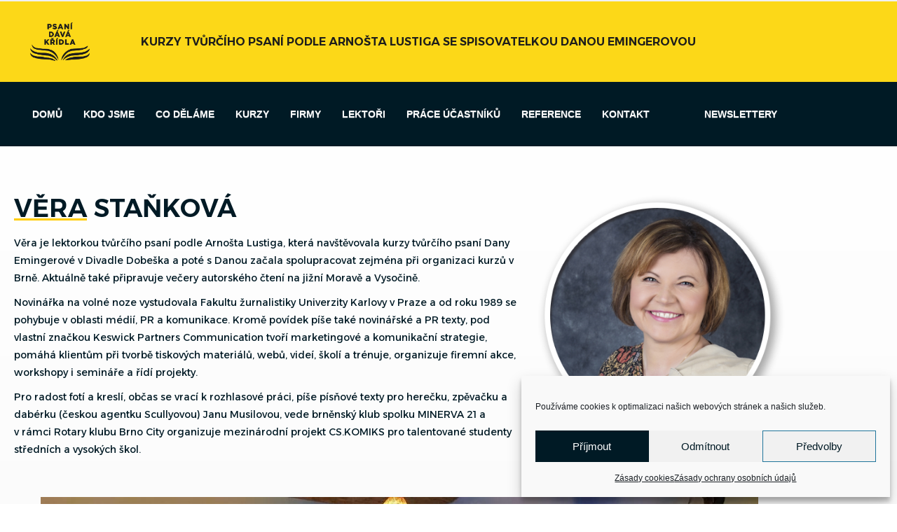

--- FILE ---
content_type: text/html; charset=UTF-8
request_url: https://www.psanipodlelustiga.cz/vera-stankova/
body_size: 23990
content:
<!DOCTYPE html>
<html class="html" lang="cs">
<head>
	<meta charset="UTF-8">
	<link rel="profile" href="https://gmpg.org/xfn/11">

	<meta name='robots' content='index, follow, max-image-preview:large, max-snippet:-1, max-video-preview:-1' />
<meta name="viewport" content="width=device-width, initial-scale=1"><script>window._wca = window._wca || [];</script>

	<!-- This site is optimized with the Yoast SEO plugin v26.7 - https://yoast.com/wordpress/plugins/seo/ -->
	<title>Věra Staňková - Dana Emingerov&aacute;</title>
	<link rel="canonical" href="https://www.psanipodlelustiga.cz/vera-stankova/" />
	<meta property="og:locale" content="cs_CZ" />
	<meta property="og:type" content="article" />
	<meta property="og:title" content="Věra Staňková - Dana Emingerov&aacute;" />
	<meta property="og:description" content="Kurzy tvůrčího psaní podle Arnošta Lustiga se spisovatelkou Danou Emingerovou Věra Staňková Věra je lektorkou tvůrčího psaní podle Arnošta Lustiga, která navštěvovala kurzy tvůrčího psaní Dany Emingerové v Divadle Dobeška a poté s Danou začala spolupracovat zejména při organizaci kurzů v Brně. Aktuálně také připravuje večery autorského čtení na jižní Moravě a Vysočině. Novinářka na [&hellip;]" />
	<meta property="og:url" content="https://www.psanipodlelustiga.cz/vera-stankova/" />
	<meta property="og:site_name" content="Dana Emingerov&aacute;" />
	<meta property="article:modified_time" content="2025-01-06T09:05:02+00:00" />
	<meta property="og:image" content="https://www.psanipodlelustiga.cz/wp-content/uploads/2019/09/vera_stankova.png" />
	<meta name="twitter:card" content="summary_large_image" />
	<meta name="twitter:label1" content="Odhadovaná doba čtení" />
	<meta name="twitter:data1" content="4 minuty" />
	<script type="application/ld+json" class="yoast-schema-graph">{"@context":"https://schema.org","@graph":[{"@type":"WebPage","@id":"https://www.psanipodlelustiga.cz/vera-stankova/","url":"https://www.psanipodlelustiga.cz/vera-stankova/","name":"Věra Staňková - Dana Emingerov&aacute;","isPartOf":{"@id":"https://www.psanipodlelustiga.cz/#website"},"primaryImageOfPage":{"@id":"https://www.psanipodlelustiga.cz/vera-stankova/#primaryimage"},"image":{"@id":"https://www.psanipodlelustiga.cz/vera-stankova/#primaryimage"},"thumbnailUrl":"https://www.psanipodlelustiga.cz/wp-content/uploads/2019/09/vera_stankova.png","datePublished":"2019-10-11T08:19:38+00:00","dateModified":"2025-01-06T09:05:02+00:00","breadcrumb":{"@id":"https://www.psanipodlelustiga.cz/vera-stankova/#breadcrumb"},"inLanguage":"cs","potentialAction":[{"@type":"ReadAction","target":["https://www.psanipodlelustiga.cz/vera-stankova/"]}]},{"@type":"ImageObject","inLanguage":"cs","@id":"https://www.psanipodlelustiga.cz/vera-stankova/#primaryimage","url":"https://www.psanipodlelustiga.cz/wp-content/uploads/2019/09/vera_stankova.png","contentUrl":"https://www.psanipodlelustiga.cz/wp-content/uploads/2019/09/vera_stankova.png","width":410,"height":410,"caption":"Věra Staňková"},{"@type":"BreadcrumbList","@id":"https://www.psanipodlelustiga.cz/vera-stankova/#breadcrumb","itemListElement":[{"@type":"ListItem","position":1,"name":"Domů","item":"https://www.psanipodlelustiga.cz/"},{"@type":"ListItem","position":2,"name":"Věra Staňková"}]},{"@type":"WebSite","@id":"https://www.psanipodlelustiga.cz/#website","url":"https://www.psanipodlelustiga.cz/","name":"Dana Emingerov&aacute;","description":"Kurzy tvůrč&iacute;ho psan&iacute; podle Arno&scaron;ta Lustiga se spisovatelkou Danou Eminegerovou","potentialAction":[{"@type":"SearchAction","target":{"@type":"EntryPoint","urlTemplate":"https://www.psanipodlelustiga.cz/?s={search_term_string}"},"query-input":{"@type":"PropertyValueSpecification","valueRequired":true,"valueName":"search_term_string"}}],"inLanguage":"cs"}]}</script>
	<!-- / Yoast SEO plugin. -->


<link rel='dns-prefetch' href='//stats.wp.com' />
<link rel="alternate" type="application/rss+xml" title="Dana Emingerov&aacute; &raquo; RSS zdroj" href="https://www.psanipodlelustiga.cz/feed/" />
<link rel="alternate" type="application/rss+xml" title="Dana Emingerov&aacute; &raquo; RSS komentářů" href="https://www.psanipodlelustiga.cz/comments/feed/" />
<link rel="alternate" title="oEmbed (JSON)" type="application/json+oembed" href="https://www.psanipodlelustiga.cz/wp-json/oembed/1.0/embed?url=https%3A%2F%2Fwww.psanipodlelustiga.cz%2Fvera-stankova%2F" />
<link rel="alternate" title="oEmbed (XML)" type="text/xml+oembed" href="https://www.psanipodlelustiga.cz/wp-json/oembed/1.0/embed?url=https%3A%2F%2Fwww.psanipodlelustiga.cz%2Fvera-stankova%2F&#038;format=xml" />
<style id='wp-img-auto-sizes-contain-inline-css'>
img:is([sizes=auto i],[sizes^="auto," i]){contain-intrinsic-size:3000px 1500px}
/*# sourceURL=wp-img-auto-sizes-contain-inline-css */
</style>
<style id='wp-emoji-styles-inline-css'>

	img.wp-smiley, img.emoji {
		display: inline !important;
		border: none !important;
		box-shadow: none !important;
		height: 1em !important;
		width: 1em !important;
		margin: 0 0.07em !important;
		vertical-align: -0.1em !important;
		background: none !important;
		padding: 0 !important;
	}
/*# sourceURL=wp-emoji-styles-inline-css */
</style>
<link rel='stylesheet' id='css-0-css' href='https://www.psanipodlelustiga.cz/wp-content/mmr/041e29a9-1768238206.min.css' media='all' />
<style id='woocommerce-inline-inline-css'>
.woocommerce form .form-row .required { visibility: visible; }
/*# sourceURL=woocommerce-inline-inline-css */
</style>
<link rel='stylesheet' id='css-1-css' href='https://www.psanipodlelustiga.cz/wp-content/mmr/ea176c6e-1768944863.min.css' media='all' />
<link rel='stylesheet' id='elementor-gf-alexandria-css' href='https://fonts.googleapis.com/css?family=Alexandria:100,100italic,200,200italic,300,300italic,400,400italic,500,500italic,600,600italic,700,700italic,800,800italic,900,900italic&#038;display=auto&#038;subset=latin-ext' media='all' />
<!--n2css--><!--n2js--><script src="https://www.psanipodlelustiga.cz/wp-content/mmr/46ba0652-1768237476.min.js" id="js-2-js"></script>
<script id="js-2-js-after">
wp.i18n.setLocaleData( { 'text direction\u0004ltr': [ 'ltr' ] } );
//# sourceURL=js-2-js-after
</script>
<script src="https://www.psanipodlelustiga.cz/wp-content/mmr/af820af2-1730880323.min.js" id="js-3-js"></script>
<script src="https://www.psanipodlelustiga.cz/wp-content/mmr/d88e0c0e-1768237823.min.js" id="js-4-js" defer data-wp-strategy="defer"></script>
<script id="js-5-js-extra">
var woocommerce_params = {"ajax_url":"/wp-admin/admin-ajax.php","wc_ajax_url":"/?wc-ajax=%%endpoint%%","i18n_password_show":"Zobrazit heslo","i18n_password_hide":"Skr\u00fdt heslo"};
//# sourceURL=js-5-js-extra
</script>
<script src="https://www.psanipodlelustiga.cz/wp-content/mmr/30b60566-1768237823.min.js" id="js-5-js" defer data-wp-strategy="defer"></script>
<script type="text/plain" data-service="jetpack-statistics" data-category="statistics" data-cmplz-src="https://stats.wp.com/s-202605.js" id="woocommerce-analytics-js" defer data-wp-strategy="defer"></script>
<script src="https://www.psanipodlelustiga.cz/wp-content/mmr/adb30ac6-1768237476.min.js" id="js-6-js"></script>
<script id="js-7-js-extra">
var wc_cart_fragments_params = {"ajax_url":"/wp-admin/admin-ajax.php","wc_ajax_url":"/?wc-ajax=%%endpoint%%","cart_hash_key":"wc_cart_hash_838b7ea2265ee0f8612cd146111b7844","fragment_name":"wc_fragments_838b7ea2265ee0f8612cd146111b7844","request_timeout":"5000"};
//# sourceURL=js-7-js-extra
</script>
<script src="https://www.psanipodlelustiga.cz/wp-content/mmr/5649076b-1768237823.min.js" id="js-7-js" defer data-wp-strategy="defer"></script>
<link rel="https://api.w.org/" href="https://www.psanipodlelustiga.cz/wp-json/" /><link rel="alternate" title="JSON" type="application/json" href="https://www.psanipodlelustiga.cz/wp-json/wp/v2/pages/503" /><link rel="EditURI" type="application/rsd+xml" title="RSD" href="https://www.psanipodlelustiga.cz/xmlrpc.php?rsd" />
<meta name="generator" content="WordPress 6.9" />
<meta name="generator" content="WooCommerce 10.4.3" />
<link rel='shortlink' href='https://www.psanipodlelustiga.cz/?p=503' />
<!-- start Simple Custom CSS and JS -->
<!-- Google tag (gtag.js) -->
<script async src="https://www.googletagmanager.com/gtag/js?id=G-FFTFJ0ME0M"></script>
<script>
  window.dataLayer = window.dataLayer || [];
  function gtag(){dataLayer.push(arguments);}
  gtag('js', new Date());

  gtag('config', 'G-FFTFJ0ME0M');
</script><!-- end Simple Custom CSS and JS -->
<!-- start Simple Custom CSS and JS -->
<!-- Google tag (gtag.js) -->
<script async src="https://www.googletagmanager.com/gtag/js?id=G-FFTFJ0ME0M"></script>
<script>
  window.dataLayer = window.dataLayer || [];
  function gtag(){dataLayer.push(arguments);}
  gtag('js', new Date());

  gtag('config', 'G-FFTFJ0ME0M');
</script><!-- end Simple Custom CSS and JS -->
<!-- start Simple Custom CSS and JS -->
<!-- Google Tag Manager -->
<script>(function(w,d,s,l,i){w[l]=w[l]||[];w[l].push({'gtm.start':
new Date().getTime(),event:'gtm.js'});var f=d.getElementsByTagName(s)[0],
j=d.createElement(s),dl=l!='dataLayer'?'&l='+l:'';j.async=true;j.src=
'https://www.googletagmanager.com/gtm.js?id='+i+dl;f.parentNode.insertBefore(j,f);
})(window,document,'script','dataLayer','GTM-M7XTNH5');</script>
<!-- End Google Tag Manager --><!-- end Simple Custom CSS and JS -->
<!-- start Simple Custom CSS and JS -->
<!-- Global site tag (gtag.js) - Google Analytics -->
<script async src="https://www.googletagmanager.com/gtag/js?id=UA-159957291-1"></script>
<script>
  window.dataLayer = window.dataLayer || [];
  function gtag(){dataLayer.push(arguments);}
  gtag('js', new Date());

  gtag('config', 'UA-159957291-1');
</script>
<!-- end Simple Custom CSS and JS -->
<!-- start Simple Custom CSS and JS -->
<script src="https://ajax.googleapis.com/ajax/libs/jquery/3.7.1/jquery.min.js"></script>
<!-- Latest compiled and minified CSS -->
<link rel="stylesheet" href="https://maxcdn.bootstrapcdn.com/bootstrap/3.3.7/css/bootstrap.min.css" integrity="sha384-BVYiiSIFeK1dGmJRAkycuHAHRg32OmUcww7on3RYdg4Va+PmSTsz/K68vbdEjh4u" crossorigin="anonymous">

<!-- Optional theme -->
<link rel="stylesheet" href="https://maxcdn.bootstrapcdn.com/bootstrap/3.3.7/css/bootstrap-theme.min.css" integrity="sha384-rHyoN1iRsVXV4nD0JutlnGaslCJuC7uwjduW9SVrLvRYooPp2bWYgmgJQIXwl/Sp" crossorigin="anonymous">

<!-- Latest compiled and minified JavaScript -->
<script src="https://maxcdn.bootstrapcdn.com/bootstrap/3.3.7/js/bootstrap.min.js" integrity="sha384-Tc5IQib027qvyjSMfHjOMaLkfuWVxZxUPnCJA7l2mCWNIpG9mGCD8wGNIcPD7Txa" crossorigin="anonymous"></script>

<link href="//netdna.bootstrapcdn.com/font-awesome/3.2.1/css/font-awesome.css" rel="stylesheet">
<!-- end Simple Custom CSS and JS -->
	<style>img#wpstats{display:none}</style>
					<style>.cmplz-hidden {
					display: none !important;
				}</style>	<noscript><style>.woocommerce-product-gallery{ opacity: 1 !important; }</style></noscript>
	<meta name="generator" content="Elementor 3.34.1; features: additional_custom_breakpoints; settings: css_print_method-external, google_font-enabled, font_display-auto">
<style>.recentcomments a{display:inline !important;padding:0 !important;margin:0 !important;}</style>			<style>
				.e-con.e-parent:nth-of-type(n+4):not(.e-lazyloaded):not(.e-no-lazyload),
				.e-con.e-parent:nth-of-type(n+4):not(.e-lazyloaded):not(.e-no-lazyload) * {
					background-image: none !important;
				}
				@media screen and (max-height: 1024px) {
					.e-con.e-parent:nth-of-type(n+3):not(.e-lazyloaded):not(.e-no-lazyload),
					.e-con.e-parent:nth-of-type(n+3):not(.e-lazyloaded):not(.e-no-lazyload) * {
						background-image: none !important;
					}
				}
				@media screen and (max-height: 640px) {
					.e-con.e-parent:nth-of-type(n+2):not(.e-lazyloaded):not(.e-no-lazyload),
					.e-con.e-parent:nth-of-type(n+2):not(.e-lazyloaded):not(.e-no-lazyload) * {
						background-image: none !important;
					}
				}
			</style>
			<link rel="icon" href="https://www.psanipodlelustiga.cz/wp-content/uploads/2019/09/Psaní-dava-kridla-modra.png" sizes="32x32" />
<link rel="icon" href="https://www.psanipodlelustiga.cz/wp-content/uploads/2019/09/Psaní-dava-kridla-modra.png" sizes="192x192" />
<link rel="apple-touch-icon" href="https://www.psanipodlelustiga.cz/wp-content/uploads/2019/09/Psaní-dava-kridla-modra.png" />
<meta name="msapplication-TileImage" content="https://www.psanipodlelustiga.cz/wp-content/uploads/2019/09/Psaní-dava-kridla-modra.png" />
		<style id="wp-custom-css">
			#white a{color:white !important}#white a:hover{color:white !important;text-decoration:underline}hr.kurz{margin-top:10px;padding-bottom:10px}#yellow-link a{color:#FCD818 !important;text-decoration:underline}#yellow-link a:hover{font-weight:bold}a.owp-quick-view{display:none !important}.out-of-stock,.outofstock-badge{display:none !important}.white{color:white !important}span.yellow{color:#FCD818 !important}span.yellow-dark{color:#ad992d !important}span.info-o-kurzu{color:#000}#top-bar{display:none}#site-header-inner{display:none}header.page-header{display:none}#domaci-ukol a{color:#ffc40e}.page-id-897 form{position:fixed;max-width:200px;top:30%;left:calc(50% - 100px)}.page-id-897 form p{text-align:center}.page-id-897 input[type='search'],.sidr-class-searchform-submit{display:none !important}#nazev-kurzu{min-height:30px;background-color:white}#vice-info{margin-top:-20px}#popis-kurzu{padding-top:20px;background-color:white;margin-top:-20px;padding-bottom:10px;min-height:100px !important}@media only screen and (min-width:1000px){#button-kniha{position:absolute;bottom:-20px !important}}.fa-facebook-square{margin-top:-5px}#portfolio a{color:#282828;font-weight:bold}span.weby{margin-left:-15px}.h2-white{text-decoration:underline;text-decoration-color:#ffc40e}.h2-blue{text-decoration:underline;text-decoration-color:#ffcc00}.h2-yellow{text-decoration:underline;text-decoration-color:#001a25;color:white !important}h2{font-size:36px !important;font-weight:bold;text-transform:uppercase}.email-link{color:white;font-size:16px !important}.email-link:hover{text-decoration:underline;color:white}.kurzy h3{text-transform:uppercase;font-size:16px}@media only screen and (max-width:768px){.kurzy h3{font-size:12px}#button-kniha{position:absolute;bottom:-10px !important}}.navbar ul li a{color:white;text-transform:uppercase;font-weight:600}.navbar ul li a:hover{background-color:#137dc3 !important}.elementor-image-box-title{margin-top:-10px !important}.elementor-image-box-img{padding-top:20px}span.text-vpravo{text-align:right !important;color:white}.prihlasky{color:white;margin-bottom:0}.misto{font-weight:bold;color:#ffc40e;padding-left:15px !important}.datum{text-align:right;padding-right:15px !important;font-weight:bold}td{border:0 !important}a.checkout-button,.wc-forward,#place_order{background-color:#001a25}a.checkout-button:hover{background-color:#001a25}.woocommerce-cart table.cart td.actions button[name='update_cart']{background-color:#001a25;opacity:1 !important}td.product-thumbnail img{display:none}.woocommerce-notices-wrapper{display:none}#formular{margin:0 auto !important;width:300px}#formular input{background-color:white;width:300px;margin-top:-10px}#formular input[type=submit]{margin-top:0;background-color:#001a25}.wpcf7-response-output .wpcf7-display-none .wpcf7-mail-sent-ok{color:white !important;border:0 !important}table.kurz-basic-info tr.datum td{background-color:#ffc40e;padding:10px}table.kurz-basic-info tr.cas td{background-color:#001a25;color:white !important;padding:10px}table.kurz-basic-info tr.misto td{background-color:#001a25;color:white !important;padding:10px}table.kurz-basic-info{margin-bottom:0}img.woo-entry-image-main{display:block;min-width:100%}ul.products li{background-color:#f7f7f7;padding-bottom:10px}@media only screen and (min-width:960px){table.kurz-basic-info{min-height:150px}}@media only screen and (max-width:480px){#domu img{max-width:150px}span.icon-bar{background-color:white !important}}@media all and (-ms-high-contrast:none),(-ms-high-contrast:active){#uvod-foto img{max-width:450px !important}}tr.misto,tr.cas{font-size:12px}tr.datum{line-height:40px}.navbar-toggle{color:white !important;background-color:white !important}span.lustig-menu{color:red !important;opacity:1}}.dropdown li a.dropdown-item{color:red !important}div.dropdown-menu{background-color:#232323;padding:10%}div.dropdown-menu li a.dropdown-item{padding-top:15px !important}.woocommerce-product-gallery{opacity:1 !important}/*Update 2025*/.add_to_cart_button,.product_type_simple{background:#137dc3 !important;color:white !important;border:0 !important;font-size:15px;padding:10px 20px !important;background:#137dc3 !important}.woocommerce ul.products li.product .price .amount,.amount{   color:#137dc3 !important}li.image-wrap{background:orange;min-height:290px}ul.woo-entry-inner,ul.products li{background:#001a25}li.title h2 a,.price bdi{color:white !important}.woocommerce-Price-currencySymbol{padding-right:5px}ul.woo-entry-inner{padding-bottom:20px}.top-panel h2,#top-panel h2{font-size:16px !important}.elementor-tab-title{padding-left:10px !important;padding-right:10px !important;width:auto}		</style>
		<!-- OceanWP CSS -->
<style type="text/css">
/* Colors */body .theme-button,body input[type="submit"],body button[type="submit"],body button,body .button,body div.wpforms-container-full .wpforms-form input[type=submit],body div.wpforms-container-full .wpforms-form button[type=submit],body div.wpforms-container-full .wpforms-form .wpforms-page-button,.woocommerce-cart .wp-element-button,.woocommerce-checkout .wp-element-button,.wp-block-button__link{border-color:#ffffff}body .theme-button:hover,body input[type="submit"]:hover,body button[type="submit"]:hover,body button:hover,body .button:hover,body div.wpforms-container-full .wpforms-form input[type=submit]:hover,body div.wpforms-container-full .wpforms-form input[type=submit]:active,body div.wpforms-container-full .wpforms-form button[type=submit]:hover,body div.wpforms-container-full .wpforms-form button[type=submit]:active,body div.wpforms-container-full .wpforms-form .wpforms-page-button:hover,body div.wpforms-container-full .wpforms-form .wpforms-page-button:active,.woocommerce-cart .wp-element-button:hover,.woocommerce-checkout .wp-element-button:hover,.wp-block-button__link:hover{border-color:#ffffff}/* OceanWP Style Settings CSS */.theme-button,input[type="submit"],button[type="submit"],button,.button,body div.wpforms-container-full .wpforms-form input[type=submit],body div.wpforms-container-full .wpforms-form button[type=submit],body div.wpforms-container-full .wpforms-form .wpforms-page-button{border-style:solid}.theme-button,input[type="submit"],button[type="submit"],button,.button,body div.wpforms-container-full .wpforms-form input[type=submit],body div.wpforms-container-full .wpforms-form button[type=submit],body div.wpforms-container-full .wpforms-form .wpforms-page-button{border-width:1px}form input[type="text"],form input[type="password"],form input[type="email"],form input[type="url"],form input[type="date"],form input[type="month"],form input[type="time"],form input[type="datetime"],form input[type="datetime-local"],form input[type="week"],form input[type="number"],form input[type="search"],form input[type="tel"],form input[type="color"],form select,form textarea,.woocommerce .woocommerce-checkout .select2-container--default .select2-selection--single{border-style:solid}body div.wpforms-container-full .wpforms-form input[type=date],body div.wpforms-container-full .wpforms-form input[type=datetime],body div.wpforms-container-full .wpforms-form input[type=datetime-local],body div.wpforms-container-full .wpforms-form input[type=email],body div.wpforms-container-full .wpforms-form input[type=month],body div.wpforms-container-full .wpforms-form input[type=number],body div.wpforms-container-full .wpforms-form input[type=password],body div.wpforms-container-full .wpforms-form input[type=range],body div.wpforms-container-full .wpforms-form input[type=search],body div.wpforms-container-full .wpforms-form input[type=tel],body div.wpforms-container-full .wpforms-form input[type=text],body div.wpforms-container-full .wpforms-form input[type=time],body div.wpforms-container-full .wpforms-form input[type=url],body div.wpforms-container-full .wpforms-form input[type=week],body div.wpforms-container-full .wpforms-form select,body div.wpforms-container-full .wpforms-form textarea{border-style:solid}form input[type="text"],form input[type="password"],form input[type="email"],form input[type="url"],form input[type="date"],form input[type="month"],form input[type="time"],form input[type="datetime"],form input[type="datetime-local"],form input[type="week"],form input[type="number"],form input[type="search"],form input[type="tel"],form input[type="color"],form select,form textarea{border-radius:3px}body div.wpforms-container-full .wpforms-form input[type=date],body div.wpforms-container-full .wpforms-form input[type=datetime],body div.wpforms-container-full .wpforms-form input[type=datetime-local],body div.wpforms-container-full .wpforms-form input[type=email],body div.wpforms-container-full .wpforms-form input[type=month],body div.wpforms-container-full .wpforms-form input[type=number],body div.wpforms-container-full .wpforms-form input[type=password],body div.wpforms-container-full .wpforms-form input[type=range],body div.wpforms-container-full .wpforms-form input[type=search],body div.wpforms-container-full .wpforms-form input[type=tel],body div.wpforms-container-full .wpforms-form input[type=text],body div.wpforms-container-full .wpforms-form input[type=time],body div.wpforms-container-full .wpforms-form input[type=url],body div.wpforms-container-full .wpforms-form input[type=week],body div.wpforms-container-full .wpforms-form select,body div.wpforms-container-full .wpforms-form textarea{border-radius:3px}/* Header */#site-header.has-header-media .overlay-header-media{background-color:rgba(0,0,0,0.5)}/* Blog CSS */.ocean-single-post-header ul.meta-item li a:hover{color:#333333}/* Footer Widgets */#footer-widgets{padding:0}/* Footer Copyright */#footer-bottom{padding:0 0 15px 0}#footer-bottom{background-color:rgba(27,27,27,0)}/* WooCommerce */.woocommerce div.product div.images,.woocommerce.content-full-width div.product div.images{width:100%}.woocommerce div.product div.summary,.woocommerce.content-full-width div.product div.summary{width:100%}.owp-floating-bar form.cart .quantity .minus:hover,.owp-floating-bar form.cart .quantity .plus:hover{color:#ffffff}#owp-checkout-timeline .timeline-step{color:#cccccc}#owp-checkout-timeline .timeline-step{border-color:#cccccc}/* Typography */body{font-size:14px;line-height:1.8}h1,h2,h3,h4,h5,h6,.theme-heading,.widget-title,.oceanwp-widget-recent-posts-title,.comment-reply-title,.entry-title,.sidebar-box .widget-title{line-height:1.4}h1{font-size:23px;line-height:1.4}h2{font-size:20px;line-height:1.4}h3{font-size:18px;line-height:1.4}h4{font-size:17px;line-height:1.4}h5{font-size:14px;line-height:1.4}h6{font-size:15px;line-height:1.4}.page-header .page-header-title,.page-header.background-image-page-header .page-header-title{font-size:32px;line-height:1.4}.page-header .page-subheading{font-size:15px;line-height:1.8}.site-breadcrumbs,.site-breadcrumbs a{font-size:13px;line-height:1.4}#top-bar-content,#top-bar-social-alt{font-size:12px;line-height:1.8}#site-logo a.site-logo-text{font-size:24px;line-height:1.8}.dropdown-menu ul li a.menu-link,#site-header.full_screen-header .fs-dropdown-menu ul.sub-menu li a{font-size:12px;line-height:1.2;letter-spacing:.6px}.sidr-class-dropdown-menu li a,a.sidr-class-toggle-sidr-close,#mobile-dropdown ul li a,body #mobile-fullscreen ul li a{font-size:15px;line-height:1.8}.blog-entry.post .blog-entry-header .entry-title a{font-size:24px;line-height:1.4}.ocean-single-post-header .single-post-title{font-size:34px;line-height:1.4;letter-spacing:.6px}.ocean-single-post-header ul.meta-item li,.ocean-single-post-header ul.meta-item li a{font-size:13px;line-height:1.4;letter-spacing:.6px}.ocean-single-post-header .post-author-name,.ocean-single-post-header .post-author-name a{font-size:14px;line-height:1.4;letter-spacing:.6px}.ocean-single-post-header .post-author-description{font-size:12px;line-height:1.4;letter-spacing:.6px}.single-post .entry-title{line-height:1.4;letter-spacing:.6px}.single-post ul.meta li,.single-post ul.meta li a{font-size:14px;line-height:1.4;letter-spacing:.6px}.sidebar-box .widget-title,.sidebar-box.widget_block .wp-block-heading{font-size:13px;line-height:1;letter-spacing:1px}#footer-widgets .footer-box .widget-title{font-size:13px;line-height:1;letter-spacing:1px}#footer-bottom #copyright{font-size:12px;line-height:1}#footer-bottom #footer-bottom-menu{font-size:12px;line-height:1}.woocommerce-store-notice.demo_store{line-height:2;letter-spacing:1.5px}.demo_store .woocommerce-store-notice__dismiss-link{line-height:2;letter-spacing:1.5px}.woocommerce ul.products li.product li.title h2,.woocommerce ul.products li.product li.title a{font-size:14px;line-height:1.5}.woocommerce ul.products li.product li.category,.woocommerce ul.products li.product li.category a{font-size:12px;line-height:1}.woocommerce ul.products li.product .price{font-size:18px;line-height:1}.woocommerce ul.products li.product .button,.woocommerce ul.products li.product .product-inner .added_to_cart{font-size:12px;line-height:1.5;letter-spacing:1px}.woocommerce ul.products li.owp-woo-cond-notice span,.woocommerce ul.products li.owp-woo-cond-notice a{font-size:16px;line-height:1;letter-spacing:1px;font-weight:600;text-transform:capitalize}.woocommerce div.product .product_title{font-size:24px;line-height:1.4;letter-spacing:.6px}.woocommerce div.product p.price{font-size:36px;line-height:1}.woocommerce .owp-btn-normal .summary form button.button,.woocommerce .owp-btn-big .summary form button.button,.woocommerce .owp-btn-very-big .summary form button.button{font-size:12px;line-height:1.5;letter-spacing:1px;text-transform:uppercase}.woocommerce div.owp-woo-single-cond-notice span,.woocommerce div.owp-woo-single-cond-notice a{font-size:18px;line-height:2;letter-spacing:1.5px;font-weight:600;text-transform:capitalize}
</style></head>

<body data-rsssl=1 data-cmplz=1 class="wp-singular page-template-default page page-id-503 wp-embed-responsive wp-theme-oceanwp theme-oceanwp woocommerce-no-js oceanwp-theme dropdown-mobile default-breakpoint content-full-screen has-topbar has-breadcrumbs has-grid-list account-original-style elementor-default elementor-kit-3927 elementor-page elementor-page-503" itemscope="itemscope" itemtype="https://schema.org/WebPage">

	<!-- start Simple Custom CSS and JS -->
<!-- Google Tag Manager (noscript) -->
<noscript><iframe src="https://www.googletagmanager.com/ns.html?id=GTM-M7XTNH5"
height="0" width="0" style="display:none;visibility:hidden"></iframe></noscript>
<!-- End Google Tag Manager (noscript) -->
 

<!-- Meta Pixel Code -->
<script type="text/plain" data-service="facebook" data-category="marketing">
!function(f,b,e,v,n,t,s)
{if(f.fbq)return;n=f.fbq=function(){n.callMethod?
n.callMethod.apply(n,arguments):n.queue.push(arguments)};
if(!f._fbq)f._fbq=n;n.push=n;n.loaded=!0;n.version='2.0';
n.queue=[];t=b.createElement(e);t.async=!0;
t.src=v;s=b.getElementsByTagName(e)[0];
s.parentNode.insertBefore(t,s)}(window, document,'script',
'https://connect.facebook.net/en_US/fbevents.js');
fbq('init', '3365563000430634');
fbq('track', 'PageView');
</script>
<noscript><img height="1" width="1" style="display:none"
src="https://www.facebook.com/tr?id=3365563000430634&ev=PageView&noscript=1"
/></noscript>
<!-- End Meta Pixel Code --><!-- end Simple Custom CSS and JS -->

	
	<div id="outer-wrap" class="site clr">

		<a class="skip-link screen-reader-text" href="#main">Přejít k obsahu</a>

		
		<div id="wrap" class="clr">

			

<div id="top-bar-wrap" class="clr">

	<div id="top-bar" class="clr container has-no-content">

		
		<div id="top-bar-inner" class="clr">

			

		</div><!-- #top-bar-inner -->

		
	</div><!-- #top-bar -->

</div><!-- #top-bar-wrap -->


			
<header id="site-header" class="minimal-header clr" data-height="74" itemscope="itemscope" itemtype="https://schema.org/WPHeader" role="banner">

	
					
			<div id="site-header-inner" class="clr container">

				
				

<div id="site-logo" class="clr" itemscope itemtype="https://schema.org/Brand" >

	
	<div id="site-logo-inner" class="clr">

						<a href="https://www.psanipodlelustiga.cz/" rel="home" class="site-title site-logo-text"  style=color:#;>Dana Emingerov&aacute;</a>
				
	</div><!-- #site-logo-inner -->

	
	
</div><!-- #site-logo -->


				
			</div><!-- #site-header-inner -->

			
<div id="mobile-dropdown" class="clr" >

	<nav class="clr" itemscope="itemscope" itemtype="https://schema.org/SiteNavigationElement">

		
<div id="mobile-menu-search" class="clr">
	<form aria-label="Hledat na stránce" method="get" action="https://www.psanipodlelustiga.cz/" class="mobile-searchform">
		<input aria-label="Vložte vyhledávací dotaz" value="" class="field" id="ocean-mobile-search-1" type="search" name="s" autocomplete="off" placeholder="Vyhledávání" />
		<button aria-label="Odeslat hledání" type="submit" class="searchform-submit">
			<i class=" icon-magnifier" aria-hidden="true" role="img"></i>		</button>
					</form>
</div><!-- .mobile-menu-search -->

	</nav>

</div>

			
			
		
		
</header><!-- #site-header -->


			
			<main id="main" class="site-main clr"  role="main">

				

<header class="page-header">

	
	<div class="container clr page-header-inner">

		
			<h1 class="page-header-title clr" itemprop="headline">Věra Staňková</h1>

			
		
		<nav role="navigation" aria-label="Drobečková navigace" class="site-breadcrumbs clr position-"><ol class="trail-items" itemscope itemtype="http://schema.org/BreadcrumbList"><meta name="numberOfItems" content="2" /><meta name="itemListOrder" content="Ascending" /><li class="trail-item trail-begin" itemprop="itemListElement" itemscope itemtype="https://schema.org/ListItem"><a href="https://www.psanipodlelustiga.cz" rel="home" aria-label="Úvod" itemprop="item"><span itemprop="name"><i class=" icon-home" aria-hidden="true" role="img"></i><span class="breadcrumb-home has-icon">Úvod</span></span></a><span class="breadcrumb-sep">></span><meta itemprop="position" content="1" /></li><li class="trail-item trail-end" itemprop="itemListElement" itemscope itemtype="https://schema.org/ListItem"><span itemprop="name"><a href="https://www.psanipodlelustiga.cz/vera-stankova/">Věra Staňková</a></span><meta itemprop="position" content="2" /></li></ol></nav>
	</div><!-- .page-header-inner -->

	
	
</header><!-- .page-header -->


	
	<div id="content-wrap" class="container clr">

		
		<div id="primary" class="content-area clr">

			
			<div id="content" class="site-content clr">

				
				
<article class="single-page-article clr">

	
<div class="entry clr" itemprop="text">

	
			<div data-elementor-type="wp-page" data-elementor-id="503" class="elementor elementor-503" data-elementor-post-type="page">
						<section class="elementor-section elementor-top-section elementor-element elementor-element-6e39fd1 elementor-section-boxed elementor-section-height-default elementor-section-height-default" data-id="6e39fd1" data-element_type="section" id="top-panel" data-settings="{&quot;background_background&quot;:&quot;classic&quot;}">
						<div class="elementor-container elementor-column-gap-default">
					<div class="elementor-column elementor-col-50 elementor-top-column elementor-element elementor-element-2ab46af0" data-id="2ab46af0" data-element_type="column">
			<div class="elementor-widget-wrap elementor-element-populated">
						<div class="elementor-element elementor-element-6d60d3d2 elementor-widget elementor-widget-image" data-id="6d60d3d2" data-element_type="widget" data-widget_type="image.default">
				<div class="elementor-widget-container">
															<img decoding="async" width="146" height="95" src="https://www.psanipodlelustiga.cz/wp-content/uploads/2019/09/Psaní-dava-kridla-modra.png" class="attachment-large size-large wp-image-69" alt="" />															</div>
				</div>
					</div>
		</div>
				<div class="elementor-column elementor-col-50 elementor-top-column elementor-element elementor-element-6838a380" data-id="6838a380" data-element_type="column">
			<div class="elementor-widget-wrap elementor-element-populated">
						<div class="elementor-element elementor-element-6333c2b6 elementor-widget elementor-widget-heading" data-id="6333c2b6" data-element_type="widget" data-widget_type="heading.default">
				<div class="elementor-widget-container">
					<h2 class="elementor-heading-title elementor-size-default">Kurzy tvůrčího psaní podle Arnošta Lustiga se spisovatelkou Danou Emingerovou</h2>				</div>
				</div>
					</div>
		</div>
					</div>
		</section>
				<section class="elementor-section elementor-top-section elementor-element elementor-element-5719549d elementor-section-boxed elementor-section-height-default elementor-section-height-default" data-id="5719549d" data-element_type="section" data-settings="{&quot;background_background&quot;:&quot;classic&quot;}">
						<div class="elementor-container elementor-column-gap-default">
					<div class="elementor-column elementor-col-100 elementor-top-column elementor-element elementor-element-3a63321e" data-id="3a63321e" data-element_type="column">
			<div class="elementor-widget-wrap elementor-element-populated">
						<div class="elementor-element elementor-element-3b34f98 elementor-widget elementor-widget-shortcode" data-id="3b34f98" data-element_type="widget" data-widget_type="shortcode.default">
				<div class="elementor-widget-container">
							<div class="elementor-shortcode"><nav class="navbar">
<div class="container-fluid"><!-- Brand and toggle get grouped for better mobile display -->
<div class="navbar-header"><button class="navbar-toggle collapsed" type="button" data-toggle="collapse" data-target="#bs-example-navbar-collapse-1" aria-expanded="false"> <span class="sr-only lustig-menu">MENU</span> </button></div>
<!-- Collect the nav links, forms, and other content for toggling -->
<div id="bs-example-navbar-collapse-1" class="collapse navbar-collapse">
<ul class="nav navbar-nav navbar-left">
<li class="active"><a href="https://psanipodlelustiga.cz/#domu">Domů<span class="sr-only">(current)</span></a></li>
<li><a href="https://psanipodlelustiga.cz/#kdojsme">Kdo jsme</a></li>
<li><a href="https://psanipodlelustiga.cz/#codelame">Co děláme</a></li>
<li><a href="https://psanipodlelustiga.cz/#kurzy">Kurzy</a></li>
<li><a href="https://www.firemnipsani.cz/">Firmy</a></li>
<li><a href="https://psanipodlelustiga.cz/#lektori">Lektoři</a></li>
<li><a href="https://www.psani-podle-lustiga.cz/">Práce účastníků</a></li>
<li><a href="https://www.psani-podle-lustiga.cz/p/naucili-jsme-se-ii.html">Reference</a></li>
<li><a href="https://psanipodlelustiga.cz/#kontakt">Kontakt</a></li>
</ul>
<ul class="nav navbar-nav navbar-right">
<li> </li>
<li class="nav-item dropdown">
        <a class="nav-link dropdown-toggle" href="#" id="navbarDropdown" role="button" data-toggle="dropdown" aria-haspopup="true" aria-expanded="false">
          Newslettery
        </a>
        <div class="dropdown-menu newsletter-link" aria-labelledby="navbarDropdown">
           <a class="dropdown-item newsletter-link" href="https://www.psani-podle-lustiga.cz/2025/09/psani-dava-kridla-zpravodaj-92025.html">Newsletter 9/2025</a>
           <a class="dropdown-item newsletter-link" href="https://www.psani-podle-lustiga.cz/2025/08/psani-dava-kridla-zpravodaj-92025.html">Newsletter 8/2025</a>
           <a class="dropdown-item newsletter-link" href="https://www.psani-podle-lustiga.cz/2025/08/psani-dava-kridla-zpravodaj-82025.html">Newsletter 7/2025</a>
           <a class="dropdown-item newsletter-link" href="https://www.psani-podle-lustiga.cz/2025/06/psani-dava-kridla-zpravodaj-62025.html">Newsletter 6/2025</a>
           <a class="dropdown-item newsletter-link" href="https://www.psani-podle-lustiga.cz/2025/04/psani-dava-kridla-velikonocni-zpravodaj.html">Newsletter 4/2025</a>
           <a class="dropdown-item newsletter-link" href="https://www.psani-podle-lustiga.cz/2025/03/psani-dava-kridla-zpravodaj-32025.html">Newsletter 3/2025</a>
           <a class="dropdown-item newsletter-link" href="https://www.psani-podle-lustiga.cz/2025/02/psani-dava-kridla-zpravodaj-22025.html">Newsletter 2/2025</a>
           <a class="dropdown-item newsletter-link" href="https://www.psani-podle-lustiga.cz/2024/12/psani-dava-kridla-vanocni-zpravodaj.html">Newsletter 12/2024</a>
           <a class="dropdown-item newsletter-link" href="https://www.psani-podle-lustiga.cz/2024/10/psani-dava-kridla-zpravodaj-102024.html">Newsletter 10/2024</a>
            <a class="dropdown-item newsletter-link" href="https://www.psani-podle-lustiga.cz/2024/09/psani-dava-kridla-zpravodaj-102024.html">Newsletter 9/2024</a>
          <a class="dropdown-item newsletter-link" href="https://www.psani-podle-lustiga.cz/2024/08/psani-dava-kridla-zpravodaj-82024.html">Newsletter 8/2024</a>
            <a class="dropdown-item newsletter-link" href="https://www.psani-podle-lustiga.cz/2024/07/psani-dava-kridla-zpravodaj-72024.html">Newsletter 7/2024</a>
            <a class="dropdown-item newsletter-link" href="https://www.psani-podle-lustiga.cz/2024/06/psani-dava-kridla-zpravodaj-62024.html">Newsletter 6/2024</a>
            <a class="dropdown-item newsletter-link" href="https://www.psani-podle-lustiga.cz/2024/05/psani-dava-kridla-zpravodaj-52024.html">Newsletter 5/2024</a>
            <a class="dropdown-item newsletter-link" href="https://www.psani-podle-lustiga.cz/2024/02/psani-dava-kridla-zpravodaj-22024.html">Newsletter 2/2024</a>
           <a class="dropdown-item newsletter-link" href="https://www.psani-podle-lustiga.cz/2024/01/psani-dava-kridla-zpravodaj-12024.html">Newsletter 1/2024</a>
           <a class="dropdown-item newsletter-link" href="https://www.psani-podle-lustiga.cz/2023/12/psani-dava-kridla-vanocni-zpravodaj-2023.html">Newsletter Vánoce 2023</a>
           <a class="dropdown-item newsletter-link" href="https://www.psani-podle-lustiga.cz/2023/11/psani-dava-kridla-zpravodaj-122023.html">Newsletter 12/2023</a>
           <a class="dropdown-item newsletter-link" href="https://www.psani-podle-lustiga.cz/2023/11/psani-dava-kridla-zpravodaj-112023.html">Newsletter 11/2023</a>
           <a class="dropdown-item newsletter-link" href="https://www.psani-podle-lustiga.cz/2023/09/psani-dava-kridla-zpravodaj-102023.html">Newsletter 10/2023</a>
           <a class="dropdown-item newsletter-link" href="https://www.psani-podle-lustiga.cz/2023/09/psani-dava-kridla-zpravodaj-92023.html">Newsletter 09/2023</a>
           <a class="dropdown-item newsletter-link" href="https://www.psani-podle-lustiga.cz/2023/04/psani-dava-kridla-zpravodaj-42023.html">Newsletter 04/2023</a>  
          <a class="dropdown-item newsletter-link" href="https://www.psani-podle-lustiga.cz/2023/03/psani-dava-kridla-zpravodaj-32023.html">Newsletter 03/2023</a>  
          <a class="dropdown-item newsletter-link" href="https://www.psani-podle-lustiga.cz/2023/01/psani-dava-kridla-zpravodaj-22023.html">Newsletter 02/2023</a>  
          <a class="dropdown-item newsletter-link" href="https://www.psani-podle-lustiga.cz/2023/01/psani-dava-kridla-zpravodaj-12023.html">Newsletter 01/2023</a>  
          <a class="dropdown-item newsletter-link" href="https://www.psani-podle-lustiga.cz/2022/12/vanocni-zpravodaj-psani-dava-kridla-2022.html">Newsletter Vánoce 2022</a>   
          <a class="dropdown-item newsletter-link" href="https://www.psani-podle-lustiga.cz/2022/11/psani-dava-kridla-zpravodaj-122022.html">Newsletter 12/2022</a>   
          <a class="dropdown-item newsletter-link" href="https://www.psani-podle-lustiga.cz/2022/10/psani-dava-kridla-zpravodaj-112022.html">Newsletter 11/2022</a>  
          <a class="dropdown-item newsletter-link" href="https://www.psani-podle-lustiga.cz/2022/09/psani-dava-kridla-zpravodaj-102022.html?spref=fb&fbclid=IwAR1Q2EkbMRQtAvXcHgUmjf1iUE3pCuWn-lRMjxOpC1pPNVGN-4w2aRdVYW8">Newsletter 10/2022</a>
           <a class="dropdown-item newsletter-link" href="https://www.psani-podle-lustiga.cz/2023/09/psani-dava-kridla-zpravodaj-102023.html">Newsletter 10/2022</a>
           <a class="dropdown-item newsletter-link" href="https://www.psani-podle-lustiga.cz/2022/08/psani-dava-kridla-zpravodaj-92022.html">Newsletter 09/2022</a>
           <a class="dropdown-item newsletter-link" href="https://www.psani-podle-lustiga.cz/2022/08/psani-dava-kridla-zpravodaj-82022.html">Newsletter 08/2022</a>
           <a class="dropdown-item newsletter-link" href="https://www.psani-podle-lustiga.cz/2022/07/psani-dava-kridla-zpravodaj-72022.html">Newsletter 07/2022</a>
           <a class="dropdown-item newsletter-link" href="https://www.psani-podle-lustiga.cz/2022/06/psani-dava-kridla-zpravodaj-62022.html">Newsletter 06/2022</a>
           <a class="dropdown-item newsletter-link" href="https://www.psani-podle-lustiga.cz/2022/04/psani-dava-kridla-zpravodaj-52022.html">Newsletter 05/2022</a>
           <a class="dropdown-item newsletter-link" href="https://www.psani-podle-lustiga.cz/2022/04/psani-dava-kridla-zpravodaj-42022.html#more">Newsletter 04/2022</a>
           <a class="dropdown-item newsletter-link" href="https://www.psani-podle-lustiga.cz/2022/03/psani-dava-kridla-specialni-ukrajinsky.html">Newsletter 03/2022</a>
           <a class="dropdown-item newsletter-link" href="https://www.psani-podle-lustiga.cz/2022/01/psani-dava-kridla-zpravodaj-22022.html">Newsletter 02/2022</a>
           <a class="dropdown-item newsletter-link" href="https://www.psani-podle-lustiga.cz/2021/12/psani-dava-kridla-zpravodaj-12022.html">Newsletter 01/2022</a>
          <a class="dropdown-item newsletter-link" href="https://www.psani-podle-lustiga.cz/2021/12/psani-dava-kridla-vanocni-zpravodaj.html">Newsletter 12/2021</a>
          <a class="dropdown-item newsletter-link" href="https://www.psani-podle-lustiga.cz/2021/11/psani-dava-kridla-zpravodaj-112021.html">Newsletter 11/2021</a>
          <a class="dropdown-item newsletter-link" href="https://www.psani-podle-lustiga.cz/2021/10/psani-dava-kridla-zpravodaj-102021.html">Newsletter 10/2021</a>
          <a class="dropdown-item newsletter-link" href="https://www.psani-podle-lustiga.cz/2021/09/psani-dava-kridla-zpravodaj-92021.html">Newsletter 09/2021</a>
          <a class="dropdown-item newsletter-link" href="https://www.psani-podle-lustiga.cz/2021/08/psani-dava-kridla-zpravodaj-82021.html">Newsletter 08/2021</a>
          <a class="dropdown-item newsletter-link" href="https://www.psani-podle-lustiga.cz/2021/07/psani-dava-kridla-zpravodaj-72021.html">Newsletter 07/2021</a>
          <a class="dropdown-item newsletter-link" href="https://www.psani-podle-lustiga.cz/2021/06/psani-dava-kridla-zpravodaj-62021.html">Newsletter 06/2021</a>
          <a class="dropdown-item newsletter-link" href="https://www.psani-podle-lustiga.cz/2021/06/psani-dava-kridla-zpravodaj-52021.html">Newsletter 05/2021</a>
          <a class="dropdown-item newsletter-link" href="https://www.psani-podle-lustiga.cz/2021/05/psani-dava-kridla-zpravodaj-42021.html">Newsletter 04/2021</a>
          <a class="dropdown-item newsletter-link" href="https://www.psani-podle-lustiga.cz/2021/03/psani-dava-kridla-zpravodaj-32021.html">Newsletter 03/2021</a>
          <a class="dropdown-item newsletter-link" href="https://www.psani-podle-lustiga.cz/2021/03/psani-dava-kridla-zpravodaj-22021.html">Newsletter 02/2021</a>
          <a class="dropdown-item newsletter-link" href="https://www.psani-podle-lustiga.cz/2021/01/zpravodaj-12021.html">Newsletter 01/2021</a>
          <a class="dropdown-item newsletter-link" href="https://psanipodlelustiga.cz/newsletter_08">Newsletter 08/2020</a>
          <a class="dropdown-item newsletter-link" href="https://psanipodlelustiga.cz/newsletter_07">Newsletter 07/2020</a>
          <a class="dropdown-item newsletter-link" href="https://psanipodlelustiga.cz/newsletter_06">Newsletter 06/2020</a>
          <a class="dropdown-item newsletter-link" href="https://psanipodlelustiga.cz/newsletter_05">Newsletter 05/2020</a>
          <a class="dropdown-item newsletter-link" href="https://psanipodlelustiga.cz/newsletter_04">Newsletter 04/2020</a>
          <a class="dropdown-item newsletter-link" href="https://psanipodlelustiga.cz/newsletter_03">Newsletter 03/2020</a>
          <a class="dropdown-item newsletter-link" href="https://psanipodlelustiga.cz/newsletter_02">Newsletter 02/2020</a>
          <a class="dropdown-item newsletter-link" href="https://psanipodlelustiga.cz/newsletter_01">Newsletter 01/2020</a>
        </div>
      </li>
</ul>
</div>
<!-- /.navbar-collapse --></div>
<!-- /.container-fluid --></nav></div>
						</div>
				</div>
					</div>
		</div>
					</div>
		</section>
				<section class="elementor-section elementor-top-section elementor-element elementor-element-a682dc7 elementor-section-boxed elementor-section-height-default elementor-section-height-default" data-id="a682dc7" data-element_type="section" data-settings="{&quot;background_background&quot;:&quot;gradient&quot;}">
						<div class="elementor-container elementor-column-gap-default">
					<div class="elementor-column elementor-col-100 elementor-top-column elementor-element elementor-element-6569509" data-id="6569509" data-element_type="column">
			<div class="elementor-widget-wrap elementor-element-populated">
						<section class="elementor-section elementor-inner-section elementor-element elementor-element-b1467cf elementor-section-boxed elementor-section-height-default elementor-section-height-default" data-id="b1467cf" data-element_type="section">
						<div class="elementor-container elementor-column-gap-default">
					<div class="elementor-column elementor-col-50 elementor-inner-column elementor-element elementor-element-2d0453b" data-id="2d0453b" data-element_type="column">
			<div class="elementor-widget-wrap elementor-element-populated">
						<div class="elementor-element elementor-element-b803189 elementor-widget elementor-widget-heading" data-id="b803189" data-element_type="widget" data-widget_type="heading.default">
				<div class="elementor-widget-container">
					<h2 class="elementor-heading-title elementor-size-default"><span class="h2-blue">Věra</span> Staňková</h2>				</div>
				</div>
				<div class="elementor-element elementor-element-678e03e elementor-widget elementor-widget-text-editor" data-id="678e03e" data-element_type="widget" data-widget_type="text-editor.default">
				<div class="elementor-widget-container">
									<p>Věra je lektorkou tvůrčího psaní podle Arnošta Lustiga, která navštěvovala kurzy tvůrčího psaní Dany Emingerové v Divadle Dobeška a poté s Danou začala spolupracovat zejména při organizaci kurzů v Brně. Aktuálně také připravuje večery autorského čtení na jižní Moravě a Vysočině.</p><p>Novinářka na volné noze vystudovala Fakultu žurnalistiky Univerzity Karlovy v Praze a od roku 1989 se pohybuje v oblasti médií, PR a komunikace. Kromě povídek píše také novinářské a PR texty, pod vlastní značkou Keswick Partners Communication tvoří marketingové a komunikační strategie, pomáhá klientům při tvorbě tiskových materiálů, webů, videí, školí a trénuje, organizuje firemní akce, workshopy i semináře a řídí projekty.</p><p>Pro radost fotí a kreslí, občas se vrací k rozhlasové práci, píše písňové texty pro herečku, zpěvačku a dabérku (českou agentku Scullyovou) Janu Musilovou, vede brněnský klub spolku MINERVA 21 a v rámci Rotary klubu Brno City organizuje mezinárodní projekt CS.KOMIKS pro talentované studenty středních a vysokých škol.</p><p> </p>								</div>
				</div>
					</div>
		</div>
				<div class="elementor-column elementor-col-50 elementor-inner-column elementor-element elementor-element-e436e0f" data-id="e436e0f" data-element_type="column">
			<div class="elementor-widget-wrap elementor-element-populated">
						<div class="elementor-element elementor-element-8cfabbd elementor-widget elementor-widget-image" data-id="8cfabbd" data-element_type="widget" data-widget_type="image.default">
				<div class="elementor-widget-container">
																<a href="https://www.psanipodlelustiga.cz/wp-content/uploads/2019/09/vera_stankova.png" data-elementor-open-lightbox="yes" data-elementor-lightbox-title="Věra Staňková" data-e-action-hash="#elementor-action%3Aaction%3Dlightbox%26settings%3DeyJpZCI6MjM2LCJ1cmwiOiJodHRwczpcL1wvd3d3LnBzYW5pcG9kbGVsdXN0aWdhLmN6XC93cC1jb250ZW50XC91cGxvYWRzXC8yMDE5XC8wOVwvdmVyYV9zdGFua292YS5wbmcifQ%3D%3D">
							<img fetchpriority="high" decoding="async" width="410" height="410" src="https://www.psanipodlelustiga.cz/wp-content/uploads/2019/09/vera_stankova.png" class="attachment-large size-large wp-image-236" alt="" />								</a>
															</div>
				</div>
					</div>
		</div>
					</div>
		</section>
				<div class="elementor-element elementor-element-c689f4f elementor-widget elementor-widget-image" data-id="c689f4f" data-element_type="widget" data-widget_type="image.default">
				<div class="elementor-widget-container">
															<img decoding="async" width="1024" height="498" src="https://www.psanipodlelustiga.cz/wp-content/uploads/2019/11/stankova.jpg" class="attachment-large size-large wp-image-1004" alt="" />															</div>
				</div>
				<div class="elementor-element elementor-element-984ac43 elementor-widget elementor-widget-text-editor" data-id="984ac43" data-element_type="widget" data-widget_type="text-editor.default">
				<div class="elementor-widget-container">
									<p>Kde Věra publikuje?</p>								</div>
				</div>
				<div class="elementor-element elementor-element-37fea20 elementor-widget elementor-widget-text-editor" data-id="37fea20" data-element_type="widget" data-widget_type="text-editor.default">
				<div class="elementor-widget-container">
									<p><img loading="lazy" decoding="async" class="web-img alignleft wp-image-462" src="https://www.psanipodlelustiga.cz/wp-content/uploads/2019/10/web.png" alt="" width="30" height="30" /><span class="weby">Weby</span></p>								</div>
				</div>
				<div class="elementor-element elementor-element-dab0bd5 elementor-widget elementor-widget-text-editor" data-id="dab0bd5" data-element_type="widget" id="portfolio" data-widget_type="text-editor.default">
				<div class="elementor-widget-container">
									<p><a href="http://www.psani-podle-lustiga.cz/" target="_blank" rel="noopener">www.psani-podle-lustiga.cz</a> &#8211; povídky</p><p><strong><a href="http://www.podnikavazena.cz">podnikavazena.cz</a></strong>  &#8211; (jako Věra Keswick)</p><p><strong><a href="http://www.kespart.com">kespart.com</a></strong></p>								</div>
				</div>
					</div>
		</div>
					</div>
		</section>
				<section class="elementor-section elementor-top-section elementor-element elementor-element-47ce839 elementor-section-boxed elementor-section-height-default elementor-section-height-default" data-id="47ce839" data-element_type="section">
						<div class="elementor-container elementor-column-gap-default">
					<div class="elementor-column elementor-col-100 elementor-top-column elementor-element elementor-element-c0099d7" data-id="c0099d7" data-element_type="column">
			<div class="elementor-widget-wrap elementor-element-populated">
						<div class="elementor-element elementor-element-872adb0 elementor-widget elementor-widget-text-editor" data-id="872adb0" data-element_type="widget" data-widget_type="text-editor.default">
				<div class="elementor-widget-container">
									<p><span class="weby"><img loading="lazy" decoding="async" class="size-full wp-image-509 alignleft" src="https://www.psanipodlelustiga.cz/wp-content/uploads/2019/10/books-stack-of-three.png" alt="" width="40" height="31" />Tištěné publikace</span></p>								</div>
				</div>
				<section class="elementor-section elementor-inner-section elementor-element elementor-element-741a357 elementor-section-boxed elementor-section-height-default elementor-section-height-default" data-id="741a357" data-element_type="section">
						<div class="elementor-container elementor-column-gap-default">
					<div class="elementor-column elementor-col-50 elementor-inner-column elementor-element elementor-element-aa3c928" data-id="aa3c928" data-element_type="column">
			<div class="elementor-widget-wrap elementor-element-populated">
						<div class="elementor-element elementor-element-57b1b34 elementor-widget elementor-widget-text-editor" data-id="57b1b34" data-element_type="widget" data-widget_type="text-editor.default">
				<div class="elementor-widget-container">
									<p><a href="https://www.grada.cz/sestry-machatovy-10530/"><strong>Sestry Machatovy</strong> –</a><strong> neobyčejný příběh slavných dvojčat,</strong> Grada (2019)</p><p><strong><a href="http://www.psani-podle-lustiga.cz/2017/10/kniha-doba-obalova-objednavat-muzete-zde.html">Doba obalová </a></strong>&#8211; knížka povídek z kurzů Dany Emingerové (2017)</p><p><strong><a href="http://issuu.com/tvurci-psani/docs/sv__t_v_kapce_rosy_aneb_psan___podl?e=16580944/12243217">Svět v kapce rosy aneb psaní podle Lustiga</a> </strong>&#8211; kniha povídek a básniček účastníků  kurzů tvůrčího psaní Dany Emingerové (2015)</p><p><a href="http://www.psani-podle-lustiga.cz/p/kniha.html"><strong>Stamichman </strong></a>&#8211; nové pohádky o duchu Králického sněžníku (2015)</p><p><strong>Jízda přes kočičí hlavy</strong> &#8211; autobiografie herečky Zdeny Herfortové, Ryšavý (2015)</p><p><strong>Úspěšně s kůží na trh</strong> &#8211; motivační kniha, spolu s Rostyou Gordon-Smith, Insignis (2010)</p>								</div>
				</div>
					</div>
		</div>
				<div class="elementor-column elementor-col-50 elementor-inner-column elementor-element elementor-element-63d3d37" data-id="63d3d37" data-element_type="column">
			<div class="elementor-widget-wrap elementor-element-populated">
						<div class="elementor-element elementor-element-1568135 elementor-widget elementor-widget-image" data-id="1568135" data-element_type="widget" data-widget_type="image.default">
				<div class="elementor-widget-container">
																<a href="https://www.psanipodlelustiga.cz/wp-content/uploads/2019/12/image020.jpg" data-elementor-open-lightbox="yes" data-elementor-lightbox-title="image020" data-e-action-hash="#elementor-action%3Aaction%3Dlightbox%26settings%3DeyJpZCI6MTQzNSwidXJsIjoiaHR0cHM6XC9cL3d3dy5wc2FuaXBvZGxlbHVzdGlnYS5jelwvd3AtY29udGVudFwvdXBsb2Fkc1wvMjAxOVwvMTJcL2ltYWdlMDIwLmpwZyJ9">
							<img loading="lazy" decoding="async" width="148" height="209" src="https://www.psanipodlelustiga.cz/wp-content/uploads/2019/12/image020.jpg" class="attachment-large size-large wp-image-1435" alt="" />								</a>
															</div>
				</div>
				<div class="elementor-element elementor-element-42e07c1 elementor-widget elementor-widget-image" data-id="42e07c1" data-element_type="widget" data-widget_type="image.default">
				<div class="elementor-widget-container">
																<a href="https://www.psanipodlelustiga.cz/wp-content/uploads/2019/10/knizky-vera.jpg" data-elementor-open-lightbox="yes" data-elementor-lightbox-title="knizky-vera" data-e-action-hash="#elementor-action%3Aaction%3Dlightbox%26settings%3DeyJpZCI6NTA2LCJ1cmwiOiJodHRwczpcL1wvd3d3LnBzYW5pcG9kbGVsdXN0aWdhLmN6XC93cC1jb250ZW50XC91cGxvYWRzXC8yMDE5XC8xMFwva25pemt5LXZlcmEuanBnIn0%3D">
							<img loading="lazy" decoding="async" width="231" height="130" src="https://www.psanipodlelustiga.cz/wp-content/uploads/2019/10/knizky-vera.jpg" class="attachment-large size-large wp-image-506" alt="" />								</a>
															</div>
				</div>
					</div>
		</div>
					</div>
		</section>
					</div>
		</div>
					</div>
		</section>
				<section class="elementor-section elementor-top-section elementor-element elementor-element-219740d elementor-section-boxed elementor-section-height-default elementor-section-height-default" data-id="219740d" data-element_type="section">
						<div class="elementor-container elementor-column-gap-default">
					<div class="elementor-column elementor-col-100 elementor-top-column elementor-element elementor-element-effc89f" data-id="effc89f" data-element_type="column">
			<div class="elementor-widget-wrap elementor-element-populated">
						<div class="elementor-element elementor-element-9d9ba0a elementor-widget elementor-widget-text-editor" data-id="9d9ba0a" data-element_type="widget" data-widget_type="text-editor.default">
				<div class="elementor-widget-container">
									<p><span class="weby"><img loading="lazy" decoding="async" class="wp-image-514 alignleft" src="https://www.psanipodlelustiga.cz/wp-content/uploads/2019/10/rozhlas-198x300.png" alt="" width="26" height="40" />Rozhlasové dokumenty</span></p>								</div>
				</div>
				<section class="elementor-section elementor-inner-section elementor-element elementor-element-a582ada elementor-section-boxed elementor-section-height-default elementor-section-height-default" data-id="a582ada" data-element_type="section">
						<div class="elementor-container elementor-column-gap-default">
					<div class="elementor-column elementor-col-50 elementor-inner-column elementor-element elementor-element-7c38fc8" data-id="7c38fc8" data-element_type="column">
			<div class="elementor-widget-wrap elementor-element-populated">
						<div class="elementor-element elementor-element-71da0b5 elementor-widget elementor-widget-text-editor" data-id="71da0b5" data-element_type="widget" data-widget_type="text-editor.default">
				<div class="elementor-widget-container">
									<p><strong>Dědečkův odkaz</strong> &#8211; dokument o majitelce slévárny Haně Portové, pořad z cyklu Dobrá vůle, Český rozhlas Dvojka a Český rozhlas Plus (premiéra 2017) <br /><a href="https://dvojka.rozhlas.cz/dedeckuv-odkaz-dokument-o-zene-ktera-pres-dvacet-let-%20stoji-v-cele-rodinne-7452884">https://dvojka.rozhlas.cz/dedeckuv-odkaz-dokument-o-zene-ktera-pres-dvacet-let- stoji-v-cele-rodinne-7452884</a></p><p><strong>Neviditelný svět Vladimíra Kolaříka</strong> &#8211; dokument o českém fyzikovi, pořad z cyklu Dobrá vůle, Český rozhlas Dvojka a Český rozhlas Plus (premiéra 2017) <br /><a href="https://dvojka.rozhlas.cz/divam-se-na-jiny-konec-reality-ktery-clovek-neni-schopen-vnimat-dokument-o-7458505">https://dvojka.rozhlas.cz/divam-se-na-jiny-konec-reality-ktery-clovek-neni-schopen-vnimat-dokument-o-7458505</a></p>								</div>
				</div>
					</div>
		</div>
				<div class="elementor-column elementor-col-50 elementor-inner-column elementor-element elementor-element-1bf1a62" data-id="1bf1a62" data-element_type="column">
			<div class="elementor-widget-wrap">
							</div>
		</div>
					</div>
		</section>
					</div>
		</div>
					</div>
		</section>
				</div>
		
	
</div>

</article>

				
			</div><!-- #content -->

			
		</div><!-- #primary -->

		
	</div><!-- #content-wrap -->

	

	</main><!-- #main -->

	
	
			<footer data-elementor-type="footer" data-elementor-id="5969" class="elementor elementor-5969 elementor-location-footer" data-elementor-post-type="elementor_library">
					<section class="elementor-section elementor-top-section elementor-element elementor-element-3c9c31a1 elementor-section-boxed elementor-section-height-default elementor-section-height-default" data-id="3c9c31a1" data-element_type="section" data-settings="{&quot;background_background&quot;:&quot;classic&quot;}">
						<div class="elementor-container elementor-column-gap-default">
					<div class="elementor-column elementor-col-33 elementor-top-column elementor-element elementor-element-539c09e8" data-id="539c09e8" data-element_type="column">
			<div class="elementor-widget-wrap elementor-element-populated">
						<div class="elementor-element elementor-element-4d45173a h2-white elementor-widget elementor-widget-heading" data-id="4d45173a" data-element_type="widget" data-widget_type="heading.default">
				<div class="elementor-widget-container">
					<h2 class="elementor-heading-title elementor-size-default">Kontakt</h2>				</div>
				</div>
				<div class="elementor-element elementor-element-3ee7c2a2 elementor-widget elementor-widget-heading" data-id="3ee7c2a2" data-element_type="widget" data-widget_type="heading.default">
				<div class="elementor-widget-container">
					<h3 class="elementor-heading-title elementor-size-default">kurzy praha a on-line</h3>				</div>
				</div>
				<section class="elementor-section elementor-inner-section elementor-element elementor-element-2f24c6c elementor-section-boxed elementor-section-height-default elementor-section-height-default" data-id="2f24c6c" data-element_type="section">
						<div class="elementor-container elementor-column-gap-default">
					<div class="elementor-column elementor-col-50 elementor-inner-column elementor-element elementor-element-38c5f1c" data-id="38c5f1c" data-element_type="column">
			<div class="elementor-widget-wrap elementor-element-populated">
						<div class="elementor-element elementor-element-693c5dd elementor-widget elementor-widget-image" data-id="693c5dd" data-element_type="widget" data-widget_type="image.default">
				<div class="elementor-widget-container">
															<img width="257" height="300" src="https://www.psanipodlelustiga.cz/wp-content/uploads/2019/09/Avatar.png" class="attachment-medium size-medium wp-image-33" alt="" />															</div>
				</div>
					</div>
		</div>
				<div class="elementor-column elementor-col-50 elementor-inner-column elementor-element elementor-element-120ab28" data-id="120ab28" data-element_type="column">
			<div class="elementor-widget-wrap elementor-element-populated">
						<div class="elementor-element elementor-element-6bb134d elementor-widget elementor-widget-heading" data-id="6bb134d" data-element_type="widget" data-widget_type="heading.default">
				<div class="elementor-widget-container">
					<h4 class="elementor-heading-title elementor-size-default">Dana Emingerová</h4>				</div>
				</div>
					</div>
		</div>
					</div>
		</section>
				<section class="elementor-section elementor-inner-section elementor-element elementor-element-feb943a elementor-section-boxed elementor-section-height-default elementor-section-height-default" data-id="feb943a" data-element_type="section">
						<div class="elementor-container elementor-column-gap-default">
					<div class="elementor-column elementor-col-50 elementor-inner-column elementor-element elementor-element-3843bf0" data-id="3843bf0" data-element_type="column">
			<div class="elementor-widget-wrap elementor-element-populated">
						<div class="elementor-element elementor-element-1926d56 elementor-widget elementor-widget-image" data-id="1926d56" data-element_type="widget" data-widget_type="image.default">
				<div class="elementor-widget-container">
															<img width="160" height="114" src="https://www.psanipodlelustiga.cz/wp-content/uploads/2019/09/envelope.png" class="attachment-medium size-medium wp-image-51" alt="" />															</div>
				</div>
					</div>
		</div>
				<div class="elementor-column elementor-col-50 elementor-inner-column elementor-element elementor-element-602827c" data-id="602827c" data-element_type="column">
			<div class="elementor-widget-wrap elementor-element-populated">
						<div class="elementor-element elementor-element-f94ef5e elementor-widget elementor-widget-heading" data-id="f94ef5e" data-element_type="widget" data-widget_type="heading.default">
				<div class="elementor-widget-container">
					<h4 class="elementor-heading-title elementor-size-default">info@danaemingerova.cz</h4>				</div>
				</div>
					</div>
		</div>
					</div>
		</section>
				<div class="elementor-element elementor-element-ca54236 elementor-widget elementor-widget-heading" data-id="ca54236" data-element_type="widget" data-widget_type="heading.default">
				<div class="elementor-widget-container">
					<div class="elementor-heading-title elementor-size-default">manažerka kurzů</div>				</div>
				</div>
				<section class="elementor-section elementor-inner-section elementor-element elementor-element-16073598 elementor-section-boxed elementor-section-height-default elementor-section-height-default" data-id="16073598" data-element_type="section">
						<div class="elementor-container elementor-column-gap-default">
					<div class="elementor-column elementor-col-50 elementor-inner-column elementor-element elementor-element-1bd865f1" data-id="1bd865f1" data-element_type="column">
			<div class="elementor-widget-wrap elementor-element-populated">
						<div class="elementor-element elementor-element-8fcc962 elementor-widget elementor-widget-image" data-id="8fcc962" data-element_type="widget" data-widget_type="image.default">
				<div class="elementor-widget-container">
															<img width="257" height="300" src="https://www.psanipodlelustiga.cz/wp-content/uploads/2019/09/Avatar.png" class="attachment-medium size-medium wp-image-33" alt="" />															</div>
				</div>
					</div>
		</div>
				<div class="elementor-column elementor-col-50 elementor-inner-column elementor-element elementor-element-568a2f47" data-id="568a2f47" data-element_type="column">
			<div class="elementor-widget-wrap elementor-element-populated">
						<div class="elementor-element elementor-element-5ffab947 elementor-widget elementor-widget-heading" data-id="5ffab947" data-element_type="widget" data-widget_type="heading.default">
				<div class="elementor-widget-container">
					<h4 class="elementor-heading-title elementor-size-default">Milena Pravdová</h4>				</div>
				</div>
					</div>
		</div>
					</div>
		</section>
				<section class="elementor-section elementor-inner-section elementor-element elementor-element-bf59ae1 elementor-section-boxed elementor-section-height-default elementor-section-height-default" data-id="bf59ae1" data-element_type="section">
						<div class="elementor-container elementor-column-gap-default">
					<div class="elementor-column elementor-col-50 elementor-inner-column elementor-element elementor-element-abf4786" data-id="abf4786" data-element_type="column">
			<div class="elementor-widget-wrap elementor-element-populated">
						<div class="elementor-element elementor-element-c8cfd53 elementor-widget elementor-widget-image" data-id="c8cfd53" data-element_type="widget" data-widget_type="image.default">
				<div class="elementor-widget-container">
															<img width="160" height="114" src="https://www.psanipodlelustiga.cz/wp-content/uploads/2019/09/envelope.png" class="attachment-medium size-medium wp-image-51" alt="" />															</div>
				</div>
					</div>
		</div>
				<div class="elementor-column elementor-col-50 elementor-inner-column elementor-element elementor-element-de10113" data-id="de10113" data-element_type="column">
			<div class="elementor-widget-wrap elementor-element-populated">
						<div class="elementor-element elementor-element-791607a elementor-widget elementor-widget-heading" data-id="791607a" data-element_type="widget" data-widget_type="heading.default">
				<div class="elementor-widget-container">
					<h4 class="elementor-heading-title elementor-size-default">info@danaemingerova.cz</h4>				</div>
				</div>
					</div>
		</div>
					</div>
		</section>
				<section class="elementor-section elementor-inner-section elementor-element elementor-element-5a1eadb elementor-section-boxed elementor-section-height-default elementor-section-height-default" data-id="5a1eadb" data-element_type="section">
						<div class="elementor-container elementor-column-gap-default">
					<div class="elementor-column elementor-col-50 elementor-inner-column elementor-element elementor-element-dc95cad" data-id="dc95cad" data-element_type="column">
			<div class="elementor-widget-wrap elementor-element-populated">
						<div class="elementor-element elementor-element-405cb77 elementor-widget elementor-widget-image" data-id="405cb77" data-element_type="widget" data-widget_type="image.default">
				<div class="elementor-widget-container">
															<img width="300" height="251" src="https://www.psanipodlelustiga.cz/wp-content/uploads/2021/05/telefon.png" class="attachment-medium size-medium wp-image-6139" alt="telefon" />															</div>
				</div>
					</div>
		</div>
				<div class="elementor-column elementor-col-50 elementor-inner-column elementor-element elementor-element-f697f21" data-id="f697f21" data-element_type="column">
			<div class="elementor-widget-wrap elementor-element-populated">
						<div class="elementor-element elementor-element-31e3c5c elementor-widget elementor-widget-heading" data-id="31e3c5c" data-element_type="widget" data-widget_type="heading.default">
				<div class="elementor-widget-container">
					<h4 class="elementor-heading-title elementor-size-default">732 976 991</h4>				</div>
				</div>
					</div>
		</div>
					</div>
		</section>
					</div>
		</div>
				<div class="elementor-column elementor-col-33 elementor-top-column elementor-element elementor-element-ec24326" data-id="ec24326" data-element_type="column">
			<div class="elementor-widget-wrap elementor-element-populated">
						<div class="elementor-element elementor-element-86147b7 elementor-widget elementor-widget-heading" data-id="86147b7" data-element_type="widget" data-widget_type="heading.default">
				<div class="elementor-widget-container">
					<h3 class="elementor-heading-title elementor-size-default">FAKTURAČNÍ ADRESA</h3>				</div>
				</div>
				<div class="elementor-element elementor-element-8179170 elementor-widget elementor-widget-text-editor" data-id="8179170" data-element_type="widget" data-widget_type="text-editor.default">
				<div class="elementor-widget-container">
									<p><strong>PhDr. Dana Pravdová Emingerová</strong><br /><strong>Adresa: Chatová 1766/11</strong><br /><strong>153 00 Praha &#8211; Radotín, </strong><br /><strong>IČO: 86589539</strong></p>								</div>
				</div>
				<div class="elementor-element elementor-element-fb0cee5 elementor-widget elementor-widget-heading" data-id="fb0cee5" data-element_type="widget" data-widget_type="heading.default">
				<div class="elementor-widget-container">
					<h3 class="elementor-heading-title elementor-size-default">BANKOVNÍ SPOJENÍ</h3>				</div>
				</div>
				<div class="elementor-element elementor-element-412d9d8 elementor-widget elementor-widget-text-editor" data-id="412d9d8" data-element_type="widget" data-widget_type="text-editor.default">
				<div class="elementor-widget-container">
									<p><strong>Název účtu: <a href="https://www.servis24.cz/ebanking-s24/ib/base/inf/productlist/home?execution=e2s1" data-saferedirecturl="https://www.google.com/url?q=https://www.servis24.cz/ebanking-s24/ib/base/inf/productlist/home?execution%3De2s1&amp;source=gmail&amp;ust=1578756338072000&amp;usg=AFQjCNG442A1ImrVMwNYhZJZobpoAdA0Sg">PhDr. Dana Pravdová Emingerová – VERITAS</a></strong><br /><strong>Účet u České spořitelny: 87755309/0800</strong><br /><strong>IBAN: CZ1308000000000087755309</strong></p><p><strong>SWIFT: GIBACZPX</strong><br /><strong>Adresa banky: Česká spořitelna a.s., 140 00 Praha 4, Olbrachtova 1929/62</strong></p>								</div>
				</div>
					</div>
		</div>
				<div class="elementor-column elementor-col-33 elementor-top-column elementor-element elementor-element-f89a8ae" data-id="f89a8ae" data-element_type="column">
			<div class="elementor-widget-wrap elementor-element-populated">
						<section class="elementor-section elementor-inner-section elementor-element elementor-element-f27daeb elementor-section-boxed elementor-section-height-default elementor-section-height-default" data-id="f27daeb" data-element_type="section">
						<div class="elementor-container elementor-column-gap-default">
					<div class="elementor-column elementor-col-50 elementor-inner-column elementor-element elementor-element-e4bba52" data-id="e4bba52" data-element_type="column">
			<div class="elementor-widget-wrap elementor-element-populated">
						<div class="elementor-element elementor-element-09fe183 elementor-widget elementor-widget-image" data-id="09fe183" data-element_type="widget" data-widget_type="image.default">
				<div class="elementor-widget-container">
															<img width="128" height="128" src="https://www.psanipodlelustiga.cz/wp-content/uploads/2021/05/linkedin.png" class="attachment-full size-full wp-image-6462" alt="" />															</div>
				</div>
					</div>
		</div>
				<div class="elementor-column elementor-col-50 elementor-inner-column elementor-element elementor-element-d6ffc07" data-id="d6ffc07" data-element_type="column">
			<div class="elementor-widget-wrap elementor-element-populated">
						<div class="elementor-element elementor-element-3140e3d elementor-widget elementor-widget-heading" data-id="3140e3d" data-element_type="widget" data-widget_type="heading.default">
				<div class="elementor-widget-container">
					<h4 class="elementor-heading-title elementor-size-default"><a href="https://www.linkedin.com/in/danaemingerova/">LinkedIn</a></h4>				</div>
				</div>
					</div>
		</div>
					</div>
		</section>
				<section class="elementor-section elementor-inner-section elementor-element elementor-element-727fbe6 elementor-section-boxed elementor-section-height-default elementor-section-height-default" data-id="727fbe6" data-element_type="section">
						<div class="elementor-container elementor-column-gap-default">
					<div class="elementor-column elementor-col-50 elementor-inner-column elementor-element elementor-element-7b41821" data-id="7b41821" data-element_type="column">
			<div class="elementor-widget-wrap elementor-element-populated">
						<div class="elementor-element elementor-element-8181a91 elementor-widget elementor-widget-image" data-id="8181a91" data-element_type="widget" data-widget_type="image.default">
				<div class="elementor-widget-container">
															<img width="128" height="128" src="https://www.psanipodlelustiga.cz/wp-content/uploads/2021/05/facebook-logo.png" class="attachment-full size-full wp-image-6465" alt="" />															</div>
				</div>
					</div>
		</div>
				<div class="elementor-column elementor-col-50 elementor-inner-column elementor-element elementor-element-afd92aa" data-id="afd92aa" data-element_type="column">
			<div class="elementor-widget-wrap elementor-element-populated">
						<div class="elementor-element elementor-element-c45d73d elementor-widget elementor-widget-heading" data-id="c45d73d" data-element_type="widget" data-widget_type="heading.default">
				<div class="elementor-widget-container">
					<h4 class="elementor-heading-title elementor-size-default"><a href="https://www.facebook.com/psanipodlelustiga">Facebook</a></h4>				</div>
				</div>
					</div>
		</div>
					</div>
		</section>
					</div>
		</div>
					</div>
		</section>
				</footer>
		
	
</div><!-- #wrap -->


</div><!-- #outer-wrap -->



<a aria-label="Přejděte na začátek stránky" href="#" id="scroll-top" class="scroll-top-right"><i class=" fa fa-angle-up" aria-hidden="true" role="img"></i></a>




<script type="speculationrules">
{"prefetch":[{"source":"document","where":{"and":[{"href_matches":"/*"},{"not":{"href_matches":["/wp-*.php","/wp-admin/*","/wp-content/uploads/*","/wp-content/*","/wp-content/plugins/*","/wp-content/themes/oceanwp/*","/*\\?(.+)"]}},{"not":{"selector_matches":"a[rel~=\"nofollow\"]"}},{"not":{"selector_matches":".no-prefetch, .no-prefetch a"}}]},"eagerness":"conservative"}]}
</script>

<!-- Consent Management powered by Complianz | GDPR/CCPA Cookie Consent https://wordpress.org/plugins/complianz-gdpr -->
<div id="cmplz-cookiebanner-container"><div class="cmplz-cookiebanner cmplz-hidden banner-1 bottom-right-minimal optin cmplz-bottom-right cmplz-categories-type-view-preferences" aria-modal="true" data-nosnippet="true" role="dialog" aria-live="polite" aria-labelledby="cmplz-header-1-optin" aria-describedby="cmplz-message-1-optin">
	<div class="cmplz-header">
		<div class="cmplz-logo"></div>
		<div class="cmplz-title" id="cmplz-header-1-optin">Spravovat souhlas s cookies</div>
		<div class="cmplz-close" tabindex="0" role="button" aria-label="Zavřít dialogové okno">
			<svg aria-hidden="true" focusable="false" data-prefix="fas" data-icon="times" class="svg-inline--fa fa-times fa-w-11" role="img" xmlns="http://www.w3.org/2000/svg" viewBox="0 0 352 512"><path fill="currentColor" d="M242.72 256l100.07-100.07c12.28-12.28 12.28-32.19 0-44.48l-22.24-22.24c-12.28-12.28-32.19-12.28-44.48 0L176 189.28 75.93 89.21c-12.28-12.28-32.19-12.28-44.48 0L9.21 111.45c-12.28 12.28-12.28 32.19 0 44.48L109.28 256 9.21 356.07c-12.28 12.28-12.28 32.19 0 44.48l22.24 22.24c12.28 12.28 32.2 12.28 44.48 0L176 322.72l100.07 100.07c12.28 12.28 32.2 12.28 44.48 0l22.24-22.24c12.28-12.28 12.28-32.19 0-44.48L242.72 256z"></path></svg>
		</div>
	</div>

	<div class="cmplz-divider cmplz-divider-header"></div>
	<div class="cmplz-body">
		<div class="cmplz-message" id="cmplz-message-1-optin">Používáme cookies k optimalizaci našich webových stránek a našich služeb.</div>
		<!-- categories start -->
		<div class="cmplz-categories">
			<details class="cmplz-category cmplz-functional" >
				<summary>
						<span class="cmplz-category-header">
							<span class="cmplz-category-title">Funkční</span>
							<span class='cmplz-always-active'>
								<span class="cmplz-banner-checkbox">
									<input type="checkbox"
										   id="cmplz-functional-optin"
										   data-category="cmplz_functional"
										   class="cmplz-consent-checkbox cmplz-functional"
										   size="40"
										   value="1"/>
									<label class="cmplz-label" for="cmplz-functional-optin"><span class="screen-reader-text">Funkční</span></label>
								</span>
								Vždy aktivní							</span>
							<span class="cmplz-icon cmplz-open">
								<svg xmlns="http://www.w3.org/2000/svg" viewBox="0 0 448 512"  height="18" ><path d="M224 416c-8.188 0-16.38-3.125-22.62-9.375l-192-192c-12.5-12.5-12.5-32.75 0-45.25s32.75-12.5 45.25 0L224 338.8l169.4-169.4c12.5-12.5 32.75-12.5 45.25 0s12.5 32.75 0 45.25l-192 192C240.4 412.9 232.2 416 224 416z"/></svg>
							</span>
						</span>
				</summary>
				<div class="cmplz-description">
					<span class="cmplz-description-functional">Technické uložení nebo přístup je nezbytně nutný pro legitimní účel umožnění použití konkrétní služby, kterou si odběratel nebo uživatel výslovně vyžádal, nebo pouze za účelem provedení přenosu sdělení prostřednictvím sítě elektronických komunikací.</span>
				</div>
			</details>

			<details class="cmplz-category cmplz-preferences" >
				<summary>
						<span class="cmplz-category-header">
							<span class="cmplz-category-title">Předvolby</span>
							<span class="cmplz-banner-checkbox">
								<input type="checkbox"
									   id="cmplz-preferences-optin"
									   data-category="cmplz_preferences"
									   class="cmplz-consent-checkbox cmplz-preferences"
									   size="40"
									   value="1"/>
								<label class="cmplz-label" for="cmplz-preferences-optin"><span class="screen-reader-text">Předvolby</span></label>
							</span>
							<span class="cmplz-icon cmplz-open">
								<svg xmlns="http://www.w3.org/2000/svg" viewBox="0 0 448 512"  height="18" ><path d="M224 416c-8.188 0-16.38-3.125-22.62-9.375l-192-192c-12.5-12.5-12.5-32.75 0-45.25s32.75-12.5 45.25 0L224 338.8l169.4-169.4c12.5-12.5 32.75-12.5 45.25 0s12.5 32.75 0 45.25l-192 192C240.4 412.9 232.2 416 224 416z"/></svg>
							</span>
						</span>
				</summary>
				<div class="cmplz-description">
					<span class="cmplz-description-preferences">Technické uložení nebo přístup je nezbytný pro legitimní účel ukládání preferencí, které nejsou požadovány odběratelem nebo uživatelem.</span>
				</div>
			</details>

			<details class="cmplz-category cmplz-statistics" >
				<summary>
						<span class="cmplz-category-header">
							<span class="cmplz-category-title">Statistiky</span>
							<span class="cmplz-banner-checkbox">
								<input type="checkbox"
									   id="cmplz-statistics-optin"
									   data-category="cmplz_statistics"
									   class="cmplz-consent-checkbox cmplz-statistics"
									   size="40"
									   value="1"/>
								<label class="cmplz-label" for="cmplz-statistics-optin"><span class="screen-reader-text">Statistiky</span></label>
							</span>
							<span class="cmplz-icon cmplz-open">
								<svg xmlns="http://www.w3.org/2000/svg" viewBox="0 0 448 512"  height="18" ><path d="M224 416c-8.188 0-16.38-3.125-22.62-9.375l-192-192c-12.5-12.5-12.5-32.75 0-45.25s32.75-12.5 45.25 0L224 338.8l169.4-169.4c12.5-12.5 32.75-12.5 45.25 0s12.5 32.75 0 45.25l-192 192C240.4 412.9 232.2 416 224 416z"/></svg>
							</span>
						</span>
				</summary>
				<div class="cmplz-description">
					<span class="cmplz-description-statistics">Technické uložení nebo přístup, který se používá výhradně pro statistické účely.</span>
					<span class="cmplz-description-statistics-anonymous">Technické uložení nebo přístup, který se používá výhradně pro anonymní statistické účely. Bez předvolání, dobrovolného plnění ze strany vašeho Poskytovatele internetových služeb nebo dalších záznamů od třetí strany nelze informace, uložené nebo získané pouze pro tento účel, obvykle použít k vaší identifikaci.</span>
				</div>
			</details>
			<details class="cmplz-category cmplz-marketing" >
				<summary>
						<span class="cmplz-category-header">
							<span class="cmplz-category-title">Marketing</span>
							<span class="cmplz-banner-checkbox">
								<input type="checkbox"
									   id="cmplz-marketing-optin"
									   data-category="cmplz_marketing"
									   class="cmplz-consent-checkbox cmplz-marketing"
									   size="40"
									   value="1"/>
								<label class="cmplz-label" for="cmplz-marketing-optin"><span class="screen-reader-text">Marketing</span></label>
							</span>
							<span class="cmplz-icon cmplz-open">
								<svg xmlns="http://www.w3.org/2000/svg" viewBox="0 0 448 512"  height="18" ><path d="M224 416c-8.188 0-16.38-3.125-22.62-9.375l-192-192c-12.5-12.5-12.5-32.75 0-45.25s32.75-12.5 45.25 0L224 338.8l169.4-169.4c12.5-12.5 32.75-12.5 45.25 0s12.5 32.75 0 45.25l-192 192C240.4 412.9 232.2 416 224 416z"/></svg>
							</span>
						</span>
				</summary>
				<div class="cmplz-description">
					<span class="cmplz-description-marketing">Technické uložení nebo přístup je nutný k vytvoření uživatelských profilů za účelem zasílání reklamy nebo sledování uživatele na webových stránkách nebo několika webových stránkách pro podobné marketingové účely.</span>
				</div>
			</details>
		</div><!-- categories end -->
			</div>

	<div class="cmplz-links cmplz-information">
		<ul>
			<li><a class="cmplz-link cmplz-manage-options cookie-statement" href="#" data-relative_url="#cmplz-manage-consent-container">Spravovat možnosti</a></li>
			<li><a class="cmplz-link cmplz-manage-third-parties cookie-statement" href="#" data-relative_url="#cmplz-cookies-overview">Spravovat služby</a></li>
			<li><a class="cmplz-link cmplz-manage-vendors tcf cookie-statement" href="#" data-relative_url="#cmplz-tcf-wrapper">Správa {vendor_count} prodejců</a></li>
			<li><a class="cmplz-link cmplz-external cmplz-read-more-purposes tcf" target="_blank" rel="noopener noreferrer nofollow" href="https://cookiedatabase.org/tcf/purposes/" aria-label="Read more about TCF purposes on Cookie Database">Přečtěte si více o těchto účelech</a></li>
		</ul>
			</div>

	<div class="cmplz-divider cmplz-footer"></div>

	<div class="cmplz-buttons">
		<button class="cmplz-btn cmplz-accept">Příjmout</button>
		<button class="cmplz-btn cmplz-deny">Odmítnout</button>
		<button class="cmplz-btn cmplz-view-preferences">Předvolby</button>
		<button class="cmplz-btn cmplz-save-preferences">Uložit předvolby</button>
		<a class="cmplz-btn cmplz-manage-options tcf cookie-statement" href="#" data-relative_url="#cmplz-manage-consent-container">Předvolby</a>
			</div>

	
	<div class="cmplz-documents cmplz-links">
		<ul>
			<li><a class="cmplz-link cookie-statement" href="#" data-relative_url="">{title}</a></li>
			<li><a class="cmplz-link privacy-statement" href="#" data-relative_url="">{title}</a></li>
			<li><a class="cmplz-link impressum" href="#" data-relative_url="">{title}</a></li>
		</ul>
			</div>
</div>
</div>
					<div id="cmplz-manage-consent" data-nosnippet="true"><button class="cmplz-btn cmplz-hidden cmplz-manage-consent manage-consent-1">Spravovat souhlas</button>

</div><div id="oceanwp-cart-sidebar-wrap"><div class="oceanwp-cart-sidebar"><a href="#" class="oceanwp-cart-close">×</a><p class="owp-cart-title">Košík</p><div class="divider"></div><div class="owp-mini-cart"><div class="widget woocommerce widget_shopping_cart"><div class="widget_shopping_cart_content"></div></div></div></div><div class="oceanwp-cart-sidebar-overlay"></div></div>            <script type="text/javascript">
			            		var wcff_date_picker_meta = [];
            		var wcff_color_picker_meta = [];
            		var wcff_fields_rules_meta = [];
            		var wcff_pricing_rules_meta = [];
            	</script>
        				<script>
				const lazyloadRunObserver = () => {
					const lazyloadBackgrounds = document.querySelectorAll( `.e-con.e-parent:not(.e-lazyloaded)` );
					const lazyloadBackgroundObserver = new IntersectionObserver( ( entries ) => {
						entries.forEach( ( entry ) => {
							if ( entry.isIntersecting ) {
								let lazyloadBackground = entry.target;
								if( lazyloadBackground ) {
									lazyloadBackground.classList.add( 'e-lazyloaded' );
								}
								lazyloadBackgroundObserver.unobserve( entry.target );
							}
						});
					}, { rootMargin: '200px 0px 200px 0px' } );
					lazyloadBackgrounds.forEach( ( lazyloadBackground ) => {
						lazyloadBackgroundObserver.observe( lazyloadBackground );
					} );
				};
				const events = [
					'DOMContentLoaded',
					'elementor/lazyload/observe',
				];
				events.forEach( ( event ) => {
					document.addEventListener( event, lazyloadRunObserver );
				} );
			</script>
				<script>
		(function () {
			var c = document.body.className;
			c = c.replace(/woocommerce-no-js/, 'woocommerce-js');
			document.body.className = c;
		})();
	</script>
	<link rel='stylesheet' id='css-19-css' href='https://www.psanipodlelustiga.cz/wp-content/mmr/478206a9-1768237823.min.css' media='all' />
<script src="https://www.psanipodlelustiga.cz/wp-content/mmr/0a2c0226-1768236552.min.js" id="js-8-js"></script>
<script id="js-9-js-before">
var wpcf7 = {
    "api": {
        "root": "https:\/\/www.psanipodlelustiga.cz\/wp-json\/",
        "namespace": "contact-form-7\/v1"
    },
    "cached": 1
};
//# sourceURL=js-9-js-before
</script>
<script src="https://www.psanipodlelustiga.cz/wp-content/mmr/b1f40ad6-1768236552.min.js" id="js-9-js"></script>
<script id="js-10-js-extra">
var oceanwpLocalize = {"nonce":"44bf6a5fb3","isRTL":"","menuSearchStyle":"drop_down","mobileMenuSearchStyle":"disabled","sidrSource":null,"sidrDisplace":"1","sidrSide":"left","sidrDropdownTarget":"link","verticalHeaderTarget":"link","customScrollOffset":"0","customSelects":".woocommerce-ordering .orderby, #dropdown_product_cat, .widget_categories select, .widget_archive select, .single-product .variations_form .variations select","loadMoreLoadingText":"Na\u010d\u00edt\u00e1n\u00ed\u2026","wooCartStyle":"drop_down","ajax_url":"https://www.psanipodlelustiga.cz/wp-admin/admin-ajax.php","cart_url":"https://www.psanipodlelustiga.cz/kosik/","cart_redirect_after_add":"yes","view_cart":"Zobrazit ko\u0161\u00edk","floating_bar":"on","grouped_text":"Zobrazit produkty","multistep_checkout_error":"N\u011bkter\u00e1 povinn\u00e1 pole jsou pr\u00e1zdn\u00e1. Pros\u00edm vypl\u0148te po\u017eadovan\u00e9 pole a p\u0159ejd\u011bte k dal\u0161\u00edmu kroku."};
//# sourceURL=js-10-js-extra
</script>
<script src="https://www.psanipodlelustiga.cz/wp-content/mmr/08c64659-1768237598.min.js" id="js-10-js"></script>
<script id="js-11-js-extra">
var oceanwpLocalize = {"nonce":"44bf6a5fb3","isRTL":"","menuSearchStyle":"drop_down","mobileMenuSearchStyle":"disabled","sidrSource":null,"sidrDisplace":"1","sidrSide":"left","sidrDropdownTarget":"link","verticalHeaderTarget":"link","customScrollOffset":"0","customSelects":".woocommerce-ordering .orderby, #dropdown_product_cat, .widget_categories select, .widget_archive select, .single-product .variations_form .variations select","loadMoreLoadingText":"Na\u010d\u00edt\u00e1n\u00ed\u2026","wooCartStyle":"drop_down","ajax_url":"https://www.psanipodlelustiga.cz/wp-admin/admin-ajax.php","cart_url":"https://www.psanipodlelustiga.cz/kosik/","cart_redirect_after_add":"yes","view_cart":"Zobrazit ko\u0161\u00edk","floating_bar":"on","grouped_text":"Zobrazit produkty","multistep_checkout_error":"N\u011bkter\u00e1 povinn\u00e1 pole jsou pr\u00e1zdn\u00e1. Pros\u00edm vypl\u0148te po\u017eadovan\u00e9 pole a p\u0159ejd\u011bte k dal\u0161\u00edmu kroku."};
//# sourceURL=js-11-js-extra
</script>
<script src="https://www.psanipodlelustiga.cz/wp-content/mmr/36b70ed4-1768237598.min.js" id="js-11-js"></script>
<script src="https://www.psanipodlelustiga.cz/wp-content/mmr/d3d50c07-1768236563.min.js" id="js-12-js" defer data-wp-strategy="defer"></script>
<script src="https://www.psanipodlelustiga.cz/wp-content/mmr/68e3154a-1768236555.min.js" id="js-13-js"></script>
<script id="js-14-js-before">
var elementorFrontendConfig = {"environmentMode":{"edit":false,"wpPreview":false,"isScriptDebug":false},"i18n":{"shareOnFacebook":"Sd\u00edlet na Facebooku","shareOnTwitter":"Sd\u00edlet na Twitteru","pinIt":"P\u0159ipnout na Pintereset","download":"St\u00e1hnout","downloadImage":"St\u00e1hnout obr\u00e1zek","fullscreen":"Cel\u00e1 obrazovka","zoom":"P\u0159ibl\u00ed\u017een\u00ed","share":"Sd\u00edlet","playVideo":"P\u0159ehr\u00e1t video","previous":"P\u0159edchoz\u00ed","next":"Dal\u0161\u00ed","close":"Zav\u0159\u00edt","a11yCarouselPrevSlideMessage":"P\u0159edchoz\u00ed sn\u00edmek","a11yCarouselNextSlideMessage":"Dal\u0161\u00ed sn\u00edmek","a11yCarouselFirstSlideMessage":"Toto je prvn\u00ed sn\u00edmek","a11yCarouselLastSlideMessage":"Toto je posledn\u00ed sn\u00edmek","a11yCarouselPaginationBulletMessage":"P\u0159ej\u00edt na sn\u00edmek"},"is_rtl":false,"breakpoints":{"xs":0,"sm":480,"md":768,"lg":1025,"xl":1440,"xxl":1600},"responsive":{"breakpoints":{"mobile":{"label":"Mobil na v\u00fd\u0161ku","value":767,"default_value":767,"direction":"max","is_enabled":true},"mobile_extra":{"label":"Mobil na \u0161\u00ed\u0159ku","value":880,"default_value":880,"direction":"max","is_enabled":false},"tablet":{"label":"Tablet na v\u00fd\u0161ku","value":1024,"default_value":1024,"direction":"max","is_enabled":true},"tablet_extra":{"label":"Tablet na \u0161\u00ed\u0159ku","value":1200,"default_value":1200,"direction":"max","is_enabled":false},"laptop":{"label":"Notebook","value":1366,"default_value":1366,"direction":"max","is_enabled":false},"widescreen":{"label":"\u0160iroko\u00fahl\u00fd","value":2400,"default_value":2400,"direction":"min","is_enabled":false}},"hasCustomBreakpoints":false},"version":"3.34.1","is_static":false,"experimentalFeatures":{"additional_custom_breakpoints":true,"theme_builder_v2":true,"home_screen":true,"global_classes_should_enforce_capabilities":true,"e_variables":true,"cloud-library":true,"e_opt_in_v4_page":true,"e_interactions":true,"import-export-customization":true,"e_pro_variables":true},"urls":{"assets":"https:\/\/www.psanipodlelustiga.cz\/wp-content\/plugins\/elementor\/assets\/","ajaxurl":"https:\/\/www.psanipodlelustiga.cz\/wp-admin\/admin-ajax.php","uploadUrl":"https:\/\/www.psanipodlelustiga.cz\/wp-content\/uploads"},"nonces":{"floatingButtonsClickTracking":"02896f6c4e"},"swiperClass":"swiper","settings":{"page":[],"editorPreferences":[]},"kit":{"active_breakpoints":["viewport_mobile","viewport_tablet"],"global_image_lightbox":"yes","lightbox_enable_counter":"yes","lightbox_enable_fullscreen":"yes","lightbox_enable_zoom":"yes","lightbox_enable_share":"yes","lightbox_title_src":"title","lightbox_description_src":"description","woocommerce_notices_elements":[]},"post":{"id":503,"title":"V%C4%9Bra%20Sta%C5%88kov%C3%A1%20-%20Dana%20Emingerov%C3%A1","excerpt":"","featuredImage":false}};
//# sourceURL=js-14-js-before
</script>
<script src="https://www.psanipodlelustiga.cz/wp-content/mmr/1ed50e4e-1768237823.min.js" id="js-14-js"></script>
<script id="js-15-js-extra">
var wc_order_attribution = {"params":{"lifetime":1.0e-5,"session":30,"base64":false,"ajaxurl":"https://www.psanipodlelustiga.cz/wp-admin/admin-ajax.php","prefix":"wc_order_attribution_","allowTracking":true},"fields":{"source_type":"current.typ","referrer":"current_add.rf","utm_campaign":"current.cmp","utm_source":"current.src","utm_medium":"current.mdm","utm_content":"current.cnt","utm_id":"current.id","utm_term":"current.trm","utm_source_platform":"current.plt","utm_creative_format":"current.fmt","utm_marketing_tactic":"current.tct","session_entry":"current_add.ep","session_start_time":"current_add.fd","session_pages":"session.pgs","session_count":"udata.vst","user_agent":"udata.uag"}};
//# sourceURL=js-15-js-extra
</script>
<script src="https://www.psanipodlelustiga.cz/wp-content/mmr/970810eb-1768237823.min.js" id="js-15-js"></script>
<script id="jetpack-stats-js-before">
_stq = window._stq || [];
_stq.push([ "view", {"v":"ext","blog":"167409410","post":"503","tz":"1","srv":"www.psanipodlelustiga.cz","j":"1:15.4"} ]);
_stq.push([ "clickTrackerInit", "167409410", "503" ]);
//# sourceURL=jetpack-stats-js-before
</script>
<script src="https://stats.wp.com/e-202605.js" id="jetpack-stats-js" defer data-wp-strategy="defer"></script>
<script id="js-16-js-extra">
var complianz = {"prefix":"cmplz_","user_banner_id":"1","set_cookies":[],"block_ajax_content":"","banner_version":"28","version":"7.4.4.2","store_consent":"","do_not_track_enabled":"","consenttype":"optin","region":"eu","geoip":"","dismiss_timeout":"","disable_cookiebanner":"","soft_cookiewall":"","dismiss_on_scroll":"","cookie_expiry":"365","url":"https://www.psanipodlelustiga.cz/wp-json/complianz/v1/","locale":"lang=cs&locale=cs_CZ","set_cookies_on_root":"","cookie_domain":"","current_policy_id":"15","cookie_path":"/","categories":{"statistics":"statistika","marketing":"marketing"},"tcf_active":"","placeholdertext":"Klepnut\u00edm p\u0159ijm\u011bte marketingov\u00e9 soubory cookie a povolte tento obsah","css_file":"https://www.psanipodlelustiga.cz/wp-content/uploads/complianz/css/banner-{banner_id}-{type}.css?v=28","page_links":{"eu":{"cookie-statement":{"title":"Z\u00e1sady cookies ","url":"https://www.psanipodlelustiga.cz/zasady-cookies-eu/"},"privacy-statement":{"title":"Z\u00e1sady ochrany osobn\u00edch \u00fadaj\u016f","url":"https://www.psanipodlelustiga.cz/ochrana-osobnich-udaju/"}}},"tm_categories":"1","forceEnableStats":"","preview":"","clean_cookies":"","aria_label":"Klepnut\u00edm p\u0159ijm\u011bte marketingov\u00e9 soubory cookie a povolte tento obsah"};
//# sourceURL=js-16-js-extra
</script>
<script src="https://www.psanipodlelustiga.cz/wp-content/mmr/63820809-1768236548.min.js" id="js-16-js"></script>
<script id="js-16-js-after">
		if ('undefined' != typeof window.jQuery) {
			jQuery(document).ready(function ($) {
				$(document).on('elementor/popup/show', () => {
					let rev_cats = cmplz_categories.reverse();
					for (let key in rev_cats) {
						if (rev_cats.hasOwnProperty(key)) {
							let category = cmplz_categories[key];
							if (cmplz_has_consent(category)) {
								document.querySelectorAll('[data-category="' + category + '"]').forEach(obj => {
									cmplz_remove_placeholder(obj);
								});
							}
						}
					}

					let services = cmplz_get_services_on_page();
					for (let key in services) {
						if (services.hasOwnProperty(key)) {
							let service = services[key].service;
							let category = services[key].category;
							if (cmplz_has_service_consent(service, category)) {
								document.querySelectorAll('[data-service="' + service + '"]').forEach(obj => {
									cmplz_remove_placeholder(obj);
								});
							}
						}
					}
				});
			});
		}
    
    
		
			document.addEventListener("cmplz_enable_category", function(consentData) {
				var category = consentData.detail.category;
				var services = consentData.detail.services;
				var blockedContentContainers = [];
				let selectorVideo = '.cmplz-elementor-widget-video-playlist[data-category="'+category+'"],.elementor-widget-video[data-category="'+category+'"]';
				let selectorGeneric = '[data-cmplz-elementor-href][data-category="'+category+'"]';
				for (var skey in services) {
					if (services.hasOwnProperty(skey)) {
						let service = skey;
						selectorVideo +=',.cmplz-elementor-widget-video-playlist[data-service="'+service+'"],.elementor-widget-video[data-service="'+service+'"]';
						selectorGeneric +=',[data-cmplz-elementor-href][data-service="'+service+'"]';
					}
				}
				document.querySelectorAll(selectorVideo).forEach(obj => {
					let elementService = obj.getAttribute('data-service');
					if ( cmplz_is_service_denied(elementService) ) {
						return;
					}
					if (obj.classList.contains('cmplz-elementor-activated')) return;
					obj.classList.add('cmplz-elementor-activated');

					if ( obj.hasAttribute('data-cmplz_elementor_widget_type') ){
						let attr = obj.getAttribute('data-cmplz_elementor_widget_type');
						obj.classList.removeAttribute('data-cmplz_elementor_widget_type');
						obj.classList.setAttribute('data-widget_type', attr);
					}
					if (obj.classList.contains('cmplz-elementor-widget-video-playlist')) {
						obj.classList.remove('cmplz-elementor-widget-video-playlist');
						obj.classList.add('elementor-widget-video-playlist');
					}
					obj.setAttribute('data-settings', obj.getAttribute('data-cmplz-elementor-settings'));
					blockedContentContainers.push(obj);
				});

				document.querySelectorAll(selectorGeneric).forEach(obj => {
					let elementService = obj.getAttribute('data-service');
					if ( cmplz_is_service_denied(elementService) ) {
						return;
					}
					if (obj.classList.contains('cmplz-elementor-activated')) return;

					if (obj.classList.contains('cmplz-fb-video')) {
						obj.classList.remove('cmplz-fb-video');
						obj.classList.add('fb-video');
					}

					obj.classList.add('cmplz-elementor-activated');
					obj.setAttribute('data-href', obj.getAttribute('data-cmplz-elementor-href'));
					blockedContentContainers.push(obj.closest('.elementor-widget'));
				});

				/**
				 * Trigger the widgets in Elementor
				 */
				for (var key in blockedContentContainers) {
					if (blockedContentContainers.hasOwnProperty(key) && blockedContentContainers[key] !== undefined) {
						let blockedContentContainer = blockedContentContainers[key];
						if (elementorFrontend.elementsHandler) {
							elementorFrontend.elementsHandler.runReadyTrigger(blockedContentContainer)
						}
						var cssIndex = blockedContentContainer.getAttribute('data-placeholder_class_index');
						blockedContentContainer.classList.remove('cmplz-blocked-content-container');
						blockedContentContainer.classList.remove('cmplz-placeholder-' + cssIndex);
					}
				}

			});
		
		
//# sourceURL=js-16-js-after
</script>
<script src="https://www.psanipodlelustiga.cz/wp-content/mmr/dcd00c4a-1768236676.min.js" id="js-17-js"></script>
<script id="js-18-js-before">
var ElementorProFrontendConfig = {"ajaxurl":"https:\/\/www.psanipodlelustiga.cz\/wp-admin\/admin-ajax.php","nonce":"211b52414b","urls":{"assets":"https:\/\/www.psanipodlelustiga.cz\/wp-content\/plugins\/elementor-pro\/assets\/","rest":"https:\/\/www.psanipodlelustiga.cz\/wp-json\/"},"settings":{"lazy_load_background_images":true},"popup":{"hasPopUps":true},"shareButtonsNetworks":{"facebook":{"title":"Facebook","has_counter":true},"twitter":{"title":"Twitter"},"linkedin":{"title":"LinkedIn","has_counter":true},"pinterest":{"title":"Pinterest","has_counter":true},"reddit":{"title":"Reddit","has_counter":true},"vk":{"title":"VK","has_counter":true},"odnoklassniki":{"title":"OK","has_counter":true},"tumblr":{"title":"Tumblr"},"digg":{"title":"Digg"},"skype":{"title":"Skype"},"stumbleupon":{"title":"StumbleUpon","has_counter":true},"mix":{"title":"Mix"},"telegram":{"title":"Telegram"},"pocket":{"title":"Pocket","has_counter":true},"xing":{"title":"XING","has_counter":true},"whatsapp":{"title":"WhatsApp"},"email":{"title":"Email"},"print":{"title":"Print"},"x-twitter":{"title":"X"},"threads":{"title":"Threads"}},"woocommerce":{"menu_cart":{"cart_page_url":"https:\/\/www.psanipodlelustiga.cz\/kosik\/","checkout_page_url":"https:\/\/www.psanipodlelustiga.cz\/pokladna\/","fragments_nonce":"23fbbed87c"}},"facebook_sdk":{"lang":"cs_CZ","app_id":""},"lottie":{"defaultAnimationUrl":"https:\/\/www.psanipodlelustiga.cz\/wp-content\/plugins\/elementor-pro\/modules\/lottie\/assets\/animations\/default.json"}};
//# sourceURL=js-18-js-before
</script>
<script src="https://www.psanipodlelustiga.cz/wp-content/mmr/c0d311f5-1768236675.min.js" id="js-18-js"></script>
<script id="wp-emoji-settings" type="application/json">
{"baseUrl":"https://s.w.org/images/core/emoji/17.0.2/72x72/","ext":".png","svgUrl":"https://s.w.org/images/core/emoji/17.0.2/svg/","svgExt":".svg","source":{"concatemoji":"https://www.psanipodlelustiga.cz/wp-includes/js/wp-emoji-release.min.js?ver=6.9"}}
</script>
<script type="module">
/*! This file is auto-generated */
const a=JSON.parse(document.getElementById("wp-emoji-settings").textContent),o=(window._wpemojiSettings=a,"wpEmojiSettingsSupports"),s=["flag","emoji"];function i(e){try{var t={supportTests:e,timestamp:(new Date).valueOf()};sessionStorage.setItem(o,JSON.stringify(t))}catch(e){}}function c(e,t,n){e.clearRect(0,0,e.canvas.width,e.canvas.height),e.fillText(t,0,0);t=new Uint32Array(e.getImageData(0,0,e.canvas.width,e.canvas.height).data);e.clearRect(0,0,e.canvas.width,e.canvas.height),e.fillText(n,0,0);const a=new Uint32Array(e.getImageData(0,0,e.canvas.width,e.canvas.height).data);return t.every((e,t)=>e===a[t])}function p(e,t){e.clearRect(0,0,e.canvas.width,e.canvas.height),e.fillText(t,0,0);var n=e.getImageData(16,16,1,1);for(let e=0;e<n.data.length;e++)if(0!==n.data[e])return!1;return!0}function u(e,t,n,a){switch(t){case"flag":return n(e,"\ud83c\udff3\ufe0f\u200d\u26a7\ufe0f","\ud83c\udff3\ufe0f\u200b\u26a7\ufe0f")?!1:!n(e,"\ud83c\udde8\ud83c\uddf6","\ud83c\udde8\u200b\ud83c\uddf6")&&!n(e,"\ud83c\udff4\udb40\udc67\udb40\udc62\udb40\udc65\udb40\udc6e\udb40\udc67\udb40\udc7f","\ud83c\udff4\u200b\udb40\udc67\u200b\udb40\udc62\u200b\udb40\udc65\u200b\udb40\udc6e\u200b\udb40\udc67\u200b\udb40\udc7f");case"emoji":return!a(e,"\ud83e\u1fac8")}return!1}function f(e,t,n,a){let r;const o=(r="undefined"!=typeof WorkerGlobalScope&&self instanceof WorkerGlobalScope?new OffscreenCanvas(300,150):document.createElement("canvas")).getContext("2d",{willReadFrequently:!0}),s=(o.textBaseline="top",o.font="600 32px Arial",{});return e.forEach(e=>{s[e]=t(o,e,n,a)}),s}function r(e){var t=document.createElement("script");t.src=e,t.defer=!0,document.head.appendChild(t)}a.supports={everything:!0,everythingExceptFlag:!0},new Promise(t=>{let n=function(){try{var e=JSON.parse(sessionStorage.getItem(o));if("object"==typeof e&&"number"==typeof e.timestamp&&(new Date).valueOf()<e.timestamp+604800&&"object"==typeof e.supportTests)return e.supportTests}catch(e){}return null}();if(!n){if("undefined"!=typeof Worker&&"undefined"!=typeof OffscreenCanvas&&"undefined"!=typeof URL&&URL.createObjectURL&&"undefined"!=typeof Blob)try{var e="postMessage("+f.toString()+"("+[JSON.stringify(s),u.toString(),c.toString(),p.toString()].join(",")+"));",a=new Blob([e],{type:"text/javascript"});const r=new Worker(URL.createObjectURL(a),{name:"wpTestEmojiSupports"});return void(r.onmessage=e=>{i(n=e.data),r.terminate(),t(n)})}catch(e){}i(n=f(s,u,c,p))}t(n)}).then(e=>{for(const n in e)a.supports[n]=e[n],a.supports.everything=a.supports.everything&&a.supports[n],"flag"!==n&&(a.supports.everythingExceptFlag=a.supports.everythingExceptFlag&&a.supports[n]);var t;a.supports.everythingExceptFlag=a.supports.everythingExceptFlag&&!a.supports.flag,a.supports.everything||((t=a.source||{}).concatemoji?r(t.concatemoji):t.wpemoji&&t.twemoji&&(r(t.twemoji),r(t.wpemoji)))});
//# sourceURL=https://www.psanipodlelustiga.cz/wp-includes/js/wp-emoji-loader.min.js
</script>
		<script type="text/javascript">
			(function() {
				window.wcAnalytics = window.wcAnalytics || {};
				const wcAnalytics = window.wcAnalytics;

				// Set the assets URL for webpack to find the split assets.
				wcAnalytics.assets_url = 'https://www.psanipodlelustiga.cz/wp-content/plugins/jetpack/jetpack_vendor/automattic/woocommerce-analytics/src/../build/';

				// Set the REST API tracking endpoint URL.
				wcAnalytics.trackEndpoint = 'https://www.psanipodlelustiga.cz/wp-json/woocommerce-analytics/v1/track';

				// Set common properties for all events.
				wcAnalytics.commonProps = {"blog_id":167409410,"store_id":"bbe9106b-5fdb-41e5-b85e-b2b2481f434d","ui":null,"url":"https://www.psanipodlelustiga.cz","woo_version":"10.4.3","wp_version":"6.9","store_admin":0,"device":"desktop","store_currency":"CZK","timezone":"Europe/Prague","is_guest":1};

				// Set the event queue.
				wcAnalytics.eventQueue = [];

				// Features.
				wcAnalytics.features = {
					ch: false,
					sessionTracking: false,
					proxy: false,
				};

				wcAnalytics.breadcrumbs = ["V\u011bra Sta\u0148kov\u00e1"];

				// Page context flags.
				wcAnalytics.pages = {
					isAccountPage: false,
					isCart: false,
				};
			})();
		</script>
		</body>
</html>
